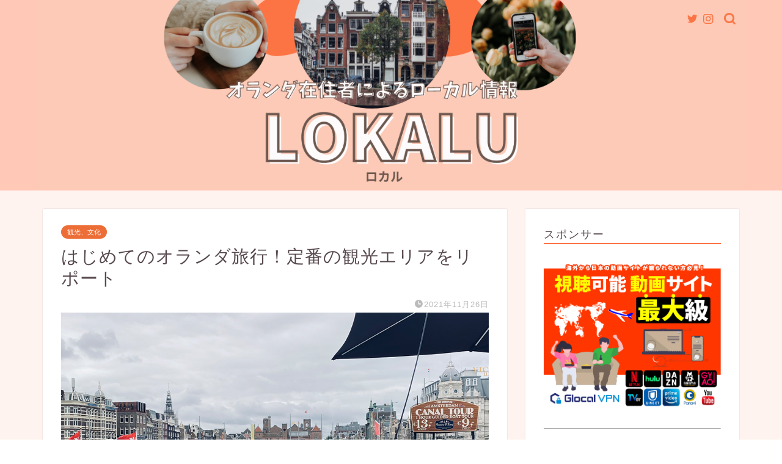

--- FILE ---
content_type: text/html; charset=UTF-8
request_url: https://lokalu.net/culture/myfirstripinthenetherlands21/
body_size: 26772
content:
<!DOCTYPE html>
<html lang="ja">
<head prefix="og: http://ogp.me/ns# fb: http://ogp.me/ns/fb# article: http://ogp.me/ns/article#">
<meta charset="utf-8">
<meta http-equiv="X-UA-Compatible" content="IE=edge">
<meta name="viewport" content="width=device-width, initial-scale=1">
<!-- ここからOGP -->
<meta property="og:type" content="blog">
<meta property="og:title" content="はじめてのオランダ旅行！定番の観光エリアをリポート｜Lokalu【ロカル】"> 
<meta property="og:url" content="https://lokalu.net/culture/myfirstripinthenetherlands21/"> 
<meta property="og:description" content="日本で出会ったオランダ人のパートナーと遠距離1年を経て、オランダでの再会がついに実現しました！ Ｌｉｌｙです。 今回、初"> 
<meta property="og:image" content="https://lokalu.net/wp-content/uploads/2021/11/11.jpg">
<meta property="og:site_name" content="Lokalu【ロカル】">
<meta property="fb:admins" content="">
<meta name="twitter:card" content="summary_large_image">
<meta name="twitter:site" content="@lokalunet">
<!-- ここまでOGP --> 

<meta name="description" itemprop="description" content="日本で出会ったオランダ人のパートナーと遠距離1年を経て、オランダでの再会がついに実現しました！ Ｌｉｌｙです。 今回、初" >

<title>はじめてのオランダ旅行！定番の観光エリアをリポート – Lokalu【ロカル】</title>

		<!-- All in One SEO 4.9.3 - aioseo.com -->
	<meta name="description" content="日本で出会ったオランダ人のパートナーと遠距離1年を経て、オランダでの再会がついに実現しました！ Ｌｉｌｙです。" />
	<meta name="robots" content="max-image-preview:large" />
	<meta name="author" content="lily"/>
	<link rel="canonical" href="https://lokalu.net/culture/myfirstripinthenetherlands21/" />
	<meta name="generator" content="All in One SEO (AIOSEO) 4.9.3" />
		<meta property="og:locale" content="ja_JP" />
		<meta property="og:site_name" content="Lokalu【ロカル】 – オランダ在住者によるオランダ情報サイト" />
		<meta property="og:type" content="article" />
		<meta property="og:title" content="はじめてのオランダ旅行！定番の観光エリアをリポート – Lokalu【ロカル】" />
		<meta property="og:description" content="日本で出会ったオランダ人のパートナーと遠距離1年を経て、オランダでの再会がついに実現しました！ Ｌｉｌｙです。" />
		<meta property="og:url" content="https://lokalu.net/culture/myfirstripinthenetherlands21/" />
		<meta property="og:image" content="https://lokalu.net/wp-content/uploads/2021/05/cropped-黄　赤　和風　ロゴ.jpg" />
		<meta property="og:image:secure_url" content="https://lokalu.net/wp-content/uploads/2021/05/cropped-黄　赤　和風　ロゴ.jpg" />
		<meta property="article:published_time" content="2021-11-26T07:07:15+00:00" />
		<meta property="article:modified_time" content="2021-11-26T20:23:34+00:00" />
		<meta name="twitter:card" content="summary_large_image" />
		<meta name="twitter:site" content="@lokalunet" />
		<meta name="twitter:title" content="はじめてのオランダ旅行！定番の観光エリアをリポート – Lokalu【ロカル】" />
		<meta name="twitter:description" content="日本で出会ったオランダ人のパートナーと遠距離1年を経て、オランダでの再会がついに実現しました！ Ｌｉｌｙです。" />
		<meta name="twitter:creator" content="@lokalunet" />
		<meta name="twitter:image" content="https://lokalu.net/wp-content/uploads/2021/11/11.jpg" />
		<script type="application/ld+json" class="aioseo-schema">
			{"@context":"https:\/\/schema.org","@graph":[{"@type":"BlogPosting","@id":"https:\/\/lokalu.net\/culture\/myfirstripinthenetherlands21\/#blogposting","name":"\u306f\u3058\u3081\u3066\u306e\u30aa\u30e9\u30f3\u30c0\u65c5\u884c\uff01\u5b9a\u756a\u306e\u89b3\u5149\u30a8\u30ea\u30a2\u3092\u30ea\u30dd\u30fc\u30c8 \u2013 Lokalu\u3010\u30ed\u30ab\u30eb\u3011","headline":"\u306f\u3058\u3081\u3066\u306e\u30aa\u30e9\u30f3\u30c0\u65c5\u884c\uff01\u5b9a\u756a\u306e\u89b3\u5149\u30a8\u30ea\u30a2\u3092\u30ea\u30dd\u30fc\u30c8","author":{"@id":"https:\/\/lokalu.net\/author\/lily\/#author"},"publisher":{"@id":"https:\/\/lokalu.net\/#person"},"image":{"@type":"ImageObject","url":"https:\/\/lokalu.net\/wp-content\/uploads\/2021\/11\/11.jpg","width":900,"height":640},"datePublished":"2021-11-26T16:07:15+09:00","dateModified":"2021-11-27T05:23:34+09:00","inLanguage":"ja","mainEntityOfPage":{"@id":"https:\/\/lokalu.net\/culture\/myfirstripinthenetherlands21\/#webpage"},"isPartOf":{"@id":"https:\/\/lokalu.net\/culture\/myfirstripinthenetherlands21\/#webpage"},"articleSection":"\u89b3\u5149\u3001\u6587\u5316, \u30a2\u30e0\u30b9\u30c6\u30eb\u30c0\u30e0, \u30b6\u30fc\u30f3\u30c0\u30e0, \u30cf\u30fc\u30b0, \u30e6\u30c8\u30ec\u30d2\u30c8, \u30e9\u30a4\u30bf\u30fcLily, \u30ed\u30c3\u30c6\u30eb\u30c0\u30e0, \u89b3\u5149"},{"@type":"BreadcrumbList","@id":"https:\/\/lokalu.net\/culture\/myfirstripinthenetherlands21\/#breadcrumblist","itemListElement":[{"@type":"ListItem","@id":"https:\/\/lokalu.net#listItem","position":1,"name":"\u30db\u30fc\u30e0","item":"https:\/\/lokalu.net","nextItem":{"@type":"ListItem","@id":"https:\/\/lokalu.net\/category\/culture\/#listItem","name":"\u89b3\u5149\u3001\u6587\u5316"}},{"@type":"ListItem","@id":"https:\/\/lokalu.net\/category\/culture\/#listItem","position":2,"name":"\u89b3\u5149\u3001\u6587\u5316","item":"https:\/\/lokalu.net\/category\/culture\/","nextItem":{"@type":"ListItem","@id":"https:\/\/lokalu.net\/culture\/myfirstripinthenetherlands21\/#listItem","name":"\u306f\u3058\u3081\u3066\u306e\u30aa\u30e9\u30f3\u30c0\u65c5\u884c\uff01\u5b9a\u756a\u306e\u89b3\u5149\u30a8\u30ea\u30a2\u3092\u30ea\u30dd\u30fc\u30c8"},"previousItem":{"@type":"ListItem","@id":"https:\/\/lokalu.net#listItem","name":"\u30db\u30fc\u30e0"}},{"@type":"ListItem","@id":"https:\/\/lokalu.net\/culture\/myfirstripinthenetherlands21\/#listItem","position":3,"name":"\u306f\u3058\u3081\u3066\u306e\u30aa\u30e9\u30f3\u30c0\u65c5\u884c\uff01\u5b9a\u756a\u306e\u89b3\u5149\u30a8\u30ea\u30a2\u3092\u30ea\u30dd\u30fc\u30c8","previousItem":{"@type":"ListItem","@id":"https:\/\/lokalu.net\/category\/culture\/#listItem","name":"\u89b3\u5149\u3001\u6587\u5316"}}]},{"@type":"Person","@id":"https:\/\/lokalu.net\/#person","name":"lokalu","image":{"@type":"ImageObject","@id":"https:\/\/lokalu.net\/culture\/myfirstripinthenetherlands21\/#personImage","url":"https:\/\/secure.gravatar.com\/avatar\/7cdee166c2967ef57485e9f715cd0e8970f2812b59ad3c5373e629614204cd58?s=96&d=mm&r=g","width":96,"height":96,"caption":"lokalu"}},{"@type":"Person","@id":"https:\/\/lokalu.net\/author\/lily\/#author","url":"https:\/\/lokalu.net\/author\/lily\/","name":"lily","image":{"@type":"ImageObject","@id":"https:\/\/lokalu.net\/culture\/myfirstripinthenetherlands21\/#authorImage","url":"https:\/\/lokalu.net\/wp-content\/uploads\/2021\/10\/IMG_0325-150x150.jpg","width":96,"height":96,"caption":"lily"}},{"@type":"WebPage","@id":"https:\/\/lokalu.net\/culture\/myfirstripinthenetherlands21\/#webpage","url":"https:\/\/lokalu.net\/culture\/myfirstripinthenetherlands21\/","name":"\u306f\u3058\u3081\u3066\u306e\u30aa\u30e9\u30f3\u30c0\u65c5\u884c\uff01\u5b9a\u756a\u306e\u89b3\u5149\u30a8\u30ea\u30a2\u3092\u30ea\u30dd\u30fc\u30c8 \u2013 Lokalu\u3010\u30ed\u30ab\u30eb\u3011","description":"\u65e5\u672c\u3067\u51fa\u4f1a\u3063\u305f\u30aa\u30e9\u30f3\u30c0\u4eba\u306e\u30d1\u30fc\u30c8\u30ca\u30fc\u3068\u9060\u8ddd\u96e21\u5e74\u3092\u7d4c\u3066\u3001\u30aa\u30e9\u30f3\u30c0\u3067\u306e\u518d\u4f1a\u304c\u3064\u3044\u306b\u5b9f\u73fe\u3057\u307e\u3057\u305f\uff01 \uff2c\uff49\uff4c\uff59\u3067\u3059\u3002","inLanguage":"ja","isPartOf":{"@id":"https:\/\/lokalu.net\/#website"},"breadcrumb":{"@id":"https:\/\/lokalu.net\/culture\/myfirstripinthenetherlands21\/#breadcrumblist"},"author":{"@id":"https:\/\/lokalu.net\/author\/lily\/#author"},"creator":{"@id":"https:\/\/lokalu.net\/author\/lily\/#author"},"image":{"@type":"ImageObject","url":"https:\/\/lokalu.net\/wp-content\/uploads\/2021\/11\/11.jpg","@id":"https:\/\/lokalu.net\/culture\/myfirstripinthenetherlands21\/#mainImage","width":900,"height":640},"primaryImageOfPage":{"@id":"https:\/\/lokalu.net\/culture\/myfirstripinthenetherlands21\/#mainImage"},"datePublished":"2021-11-26T16:07:15+09:00","dateModified":"2021-11-27T05:23:34+09:00"},{"@type":"WebSite","@id":"https:\/\/lokalu.net\/#website","url":"https:\/\/lokalu.net\/","name":"Lokalu\u3010\u30ed\u30ab\u30eb\u3011","description":"\u30aa\u30e9\u30f3\u30c0\u5728\u4f4f\u8005\u306b\u3088\u308b\u30aa\u30e9\u30f3\u30c0\u60c5\u5831\u30b5\u30a4\u30c8","inLanguage":"ja","publisher":{"@id":"https:\/\/lokalu.net\/#person"}}]}
		</script>
		<!-- All in One SEO -->

<link rel='dns-prefetch' href='//ajax.googleapis.com' />
<link rel='dns-prefetch' href='//cdnjs.cloudflare.com' />
<link rel='dns-prefetch' href='//use.fontawesome.com' />
<link rel="alternate" type="application/rss+xml" title="Lokalu【ロカル】 &raquo; フィード" href="https://lokalu.net/feed/" />
<link rel="alternate" type="application/rss+xml" title="Lokalu【ロカル】 &raquo; コメントフィード" href="https://lokalu.net/comments/feed/" />
<link rel="alternate" type="application/rss+xml" title="Lokalu【ロカル】 &raquo; はじめてのオランダ旅行！定番の観光エリアをリポート のコメントのフィード" href="https://lokalu.net/culture/myfirstripinthenetherlands21/feed/" />
<link rel="alternate" title="oEmbed (JSON)" type="application/json+oembed" href="https://lokalu.net/wp-json/oembed/1.0/embed?url=https%3A%2F%2Flokalu.net%2Fculture%2Fmyfirstripinthenetherlands21%2F" />
<link rel="alternate" title="oEmbed (XML)" type="text/xml+oembed" href="https://lokalu.net/wp-json/oembed/1.0/embed?url=https%3A%2F%2Flokalu.net%2Fculture%2Fmyfirstripinthenetherlands21%2F&#038;format=xml" />
<style id='wp-img-auto-sizes-contain-inline-css' type='text/css'>
img:is([sizes=auto i],[sizes^="auto," i]){contain-intrinsic-size:3000px 1500px}
/*# sourceURL=wp-img-auto-sizes-contain-inline-css */
</style>
<style id='wp-emoji-styles-inline-css' type='text/css'>

	img.wp-smiley, img.emoji {
		display: inline !important;
		border: none !important;
		box-shadow: none !important;
		height: 1em !important;
		width: 1em !important;
		margin: 0 0.07em !important;
		vertical-align: -0.1em !important;
		background: none !important;
		padding: 0 !important;
	}
/*# sourceURL=wp-emoji-styles-inline-css */
</style>
<style id='wp-block-library-inline-css' type='text/css'>
:root{--wp-block-synced-color:#7a00df;--wp-block-synced-color--rgb:122,0,223;--wp-bound-block-color:var(--wp-block-synced-color);--wp-editor-canvas-background:#ddd;--wp-admin-theme-color:#007cba;--wp-admin-theme-color--rgb:0,124,186;--wp-admin-theme-color-darker-10:#006ba1;--wp-admin-theme-color-darker-10--rgb:0,107,160.5;--wp-admin-theme-color-darker-20:#005a87;--wp-admin-theme-color-darker-20--rgb:0,90,135;--wp-admin-border-width-focus:2px}@media (min-resolution:192dpi){:root{--wp-admin-border-width-focus:1.5px}}.wp-element-button{cursor:pointer}:root .has-very-light-gray-background-color{background-color:#eee}:root .has-very-dark-gray-background-color{background-color:#313131}:root .has-very-light-gray-color{color:#eee}:root .has-very-dark-gray-color{color:#313131}:root .has-vivid-green-cyan-to-vivid-cyan-blue-gradient-background{background:linear-gradient(135deg,#00d084,#0693e3)}:root .has-purple-crush-gradient-background{background:linear-gradient(135deg,#34e2e4,#4721fb 50%,#ab1dfe)}:root .has-hazy-dawn-gradient-background{background:linear-gradient(135deg,#faaca8,#dad0ec)}:root .has-subdued-olive-gradient-background{background:linear-gradient(135deg,#fafae1,#67a671)}:root .has-atomic-cream-gradient-background{background:linear-gradient(135deg,#fdd79a,#004a59)}:root .has-nightshade-gradient-background{background:linear-gradient(135deg,#330968,#31cdcf)}:root .has-midnight-gradient-background{background:linear-gradient(135deg,#020381,#2874fc)}:root{--wp--preset--font-size--normal:16px;--wp--preset--font-size--huge:42px}.has-regular-font-size{font-size:1em}.has-larger-font-size{font-size:2.625em}.has-normal-font-size{font-size:var(--wp--preset--font-size--normal)}.has-huge-font-size{font-size:var(--wp--preset--font-size--huge)}.has-text-align-center{text-align:center}.has-text-align-left{text-align:left}.has-text-align-right{text-align:right}.has-fit-text{white-space:nowrap!important}#end-resizable-editor-section{display:none}.aligncenter{clear:both}.items-justified-left{justify-content:flex-start}.items-justified-center{justify-content:center}.items-justified-right{justify-content:flex-end}.items-justified-space-between{justify-content:space-between}.screen-reader-text{border:0;clip-path:inset(50%);height:1px;margin:-1px;overflow:hidden;padding:0;position:absolute;width:1px;word-wrap:normal!important}.screen-reader-text:focus{background-color:#ddd;clip-path:none;color:#444;display:block;font-size:1em;height:auto;left:5px;line-height:normal;padding:15px 23px 14px;text-decoration:none;top:5px;width:auto;z-index:100000}html :where(.has-border-color){border-style:solid}html :where([style*=border-top-color]){border-top-style:solid}html :where([style*=border-right-color]){border-right-style:solid}html :where([style*=border-bottom-color]){border-bottom-style:solid}html :where([style*=border-left-color]){border-left-style:solid}html :where([style*=border-width]){border-style:solid}html :where([style*=border-top-width]){border-top-style:solid}html :where([style*=border-right-width]){border-right-style:solid}html :where([style*=border-bottom-width]){border-bottom-style:solid}html :where([style*=border-left-width]){border-left-style:solid}html :where(img[class*=wp-image-]){height:auto;max-width:100%}:where(figure){margin:0 0 1em}html :where(.is-position-sticky){--wp-admin--admin-bar--position-offset:var(--wp-admin--admin-bar--height,0px)}@media screen and (max-width:600px){html :where(.is-position-sticky){--wp-admin--admin-bar--position-offset:0px}}

/*# sourceURL=wp-block-library-inline-css */
</style><style id='global-styles-inline-css' type='text/css'>
:root{--wp--preset--aspect-ratio--square: 1;--wp--preset--aspect-ratio--4-3: 4/3;--wp--preset--aspect-ratio--3-4: 3/4;--wp--preset--aspect-ratio--3-2: 3/2;--wp--preset--aspect-ratio--2-3: 2/3;--wp--preset--aspect-ratio--16-9: 16/9;--wp--preset--aspect-ratio--9-16: 9/16;--wp--preset--color--black: #000000;--wp--preset--color--cyan-bluish-gray: #abb8c3;--wp--preset--color--white: #ffffff;--wp--preset--color--pale-pink: #f78da7;--wp--preset--color--vivid-red: #cf2e2e;--wp--preset--color--luminous-vivid-orange: #ff6900;--wp--preset--color--luminous-vivid-amber: #fcb900;--wp--preset--color--light-green-cyan: #7bdcb5;--wp--preset--color--vivid-green-cyan: #00d084;--wp--preset--color--pale-cyan-blue: #8ed1fc;--wp--preset--color--vivid-cyan-blue: #0693e3;--wp--preset--color--vivid-purple: #9b51e0;--wp--preset--gradient--vivid-cyan-blue-to-vivid-purple: linear-gradient(135deg,rgb(6,147,227) 0%,rgb(155,81,224) 100%);--wp--preset--gradient--light-green-cyan-to-vivid-green-cyan: linear-gradient(135deg,rgb(122,220,180) 0%,rgb(0,208,130) 100%);--wp--preset--gradient--luminous-vivid-amber-to-luminous-vivid-orange: linear-gradient(135deg,rgb(252,185,0) 0%,rgb(255,105,0) 100%);--wp--preset--gradient--luminous-vivid-orange-to-vivid-red: linear-gradient(135deg,rgb(255,105,0) 0%,rgb(207,46,46) 100%);--wp--preset--gradient--very-light-gray-to-cyan-bluish-gray: linear-gradient(135deg,rgb(238,238,238) 0%,rgb(169,184,195) 100%);--wp--preset--gradient--cool-to-warm-spectrum: linear-gradient(135deg,rgb(74,234,220) 0%,rgb(151,120,209) 20%,rgb(207,42,186) 40%,rgb(238,44,130) 60%,rgb(251,105,98) 80%,rgb(254,248,76) 100%);--wp--preset--gradient--blush-light-purple: linear-gradient(135deg,rgb(255,206,236) 0%,rgb(152,150,240) 100%);--wp--preset--gradient--blush-bordeaux: linear-gradient(135deg,rgb(254,205,165) 0%,rgb(254,45,45) 50%,rgb(107,0,62) 100%);--wp--preset--gradient--luminous-dusk: linear-gradient(135deg,rgb(255,203,112) 0%,rgb(199,81,192) 50%,rgb(65,88,208) 100%);--wp--preset--gradient--pale-ocean: linear-gradient(135deg,rgb(255,245,203) 0%,rgb(182,227,212) 50%,rgb(51,167,181) 100%);--wp--preset--gradient--electric-grass: linear-gradient(135deg,rgb(202,248,128) 0%,rgb(113,206,126) 100%);--wp--preset--gradient--midnight: linear-gradient(135deg,rgb(2,3,129) 0%,rgb(40,116,252) 100%);--wp--preset--font-size--small: 13px;--wp--preset--font-size--medium: 20px;--wp--preset--font-size--large: 36px;--wp--preset--font-size--x-large: 42px;--wp--preset--spacing--20: 0.44rem;--wp--preset--spacing--30: 0.67rem;--wp--preset--spacing--40: 1rem;--wp--preset--spacing--50: 1.5rem;--wp--preset--spacing--60: 2.25rem;--wp--preset--spacing--70: 3.38rem;--wp--preset--spacing--80: 5.06rem;--wp--preset--shadow--natural: 6px 6px 9px rgba(0, 0, 0, 0.2);--wp--preset--shadow--deep: 12px 12px 50px rgba(0, 0, 0, 0.4);--wp--preset--shadow--sharp: 6px 6px 0px rgba(0, 0, 0, 0.2);--wp--preset--shadow--outlined: 6px 6px 0px -3px rgb(255, 255, 255), 6px 6px rgb(0, 0, 0);--wp--preset--shadow--crisp: 6px 6px 0px rgb(0, 0, 0);}:where(.is-layout-flex){gap: 0.5em;}:where(.is-layout-grid){gap: 0.5em;}body .is-layout-flex{display: flex;}.is-layout-flex{flex-wrap: wrap;align-items: center;}.is-layout-flex > :is(*, div){margin: 0;}body .is-layout-grid{display: grid;}.is-layout-grid > :is(*, div){margin: 0;}:where(.wp-block-columns.is-layout-flex){gap: 2em;}:where(.wp-block-columns.is-layout-grid){gap: 2em;}:where(.wp-block-post-template.is-layout-flex){gap: 1.25em;}:where(.wp-block-post-template.is-layout-grid){gap: 1.25em;}.has-black-color{color: var(--wp--preset--color--black) !important;}.has-cyan-bluish-gray-color{color: var(--wp--preset--color--cyan-bluish-gray) !important;}.has-white-color{color: var(--wp--preset--color--white) !important;}.has-pale-pink-color{color: var(--wp--preset--color--pale-pink) !important;}.has-vivid-red-color{color: var(--wp--preset--color--vivid-red) !important;}.has-luminous-vivid-orange-color{color: var(--wp--preset--color--luminous-vivid-orange) !important;}.has-luminous-vivid-amber-color{color: var(--wp--preset--color--luminous-vivid-amber) !important;}.has-light-green-cyan-color{color: var(--wp--preset--color--light-green-cyan) !important;}.has-vivid-green-cyan-color{color: var(--wp--preset--color--vivid-green-cyan) !important;}.has-pale-cyan-blue-color{color: var(--wp--preset--color--pale-cyan-blue) !important;}.has-vivid-cyan-blue-color{color: var(--wp--preset--color--vivid-cyan-blue) !important;}.has-vivid-purple-color{color: var(--wp--preset--color--vivid-purple) !important;}.has-black-background-color{background-color: var(--wp--preset--color--black) !important;}.has-cyan-bluish-gray-background-color{background-color: var(--wp--preset--color--cyan-bluish-gray) !important;}.has-white-background-color{background-color: var(--wp--preset--color--white) !important;}.has-pale-pink-background-color{background-color: var(--wp--preset--color--pale-pink) !important;}.has-vivid-red-background-color{background-color: var(--wp--preset--color--vivid-red) !important;}.has-luminous-vivid-orange-background-color{background-color: var(--wp--preset--color--luminous-vivid-orange) !important;}.has-luminous-vivid-amber-background-color{background-color: var(--wp--preset--color--luminous-vivid-amber) !important;}.has-light-green-cyan-background-color{background-color: var(--wp--preset--color--light-green-cyan) !important;}.has-vivid-green-cyan-background-color{background-color: var(--wp--preset--color--vivid-green-cyan) !important;}.has-pale-cyan-blue-background-color{background-color: var(--wp--preset--color--pale-cyan-blue) !important;}.has-vivid-cyan-blue-background-color{background-color: var(--wp--preset--color--vivid-cyan-blue) !important;}.has-vivid-purple-background-color{background-color: var(--wp--preset--color--vivid-purple) !important;}.has-black-border-color{border-color: var(--wp--preset--color--black) !important;}.has-cyan-bluish-gray-border-color{border-color: var(--wp--preset--color--cyan-bluish-gray) !important;}.has-white-border-color{border-color: var(--wp--preset--color--white) !important;}.has-pale-pink-border-color{border-color: var(--wp--preset--color--pale-pink) !important;}.has-vivid-red-border-color{border-color: var(--wp--preset--color--vivid-red) !important;}.has-luminous-vivid-orange-border-color{border-color: var(--wp--preset--color--luminous-vivid-orange) !important;}.has-luminous-vivid-amber-border-color{border-color: var(--wp--preset--color--luminous-vivid-amber) !important;}.has-light-green-cyan-border-color{border-color: var(--wp--preset--color--light-green-cyan) !important;}.has-vivid-green-cyan-border-color{border-color: var(--wp--preset--color--vivid-green-cyan) !important;}.has-pale-cyan-blue-border-color{border-color: var(--wp--preset--color--pale-cyan-blue) !important;}.has-vivid-cyan-blue-border-color{border-color: var(--wp--preset--color--vivid-cyan-blue) !important;}.has-vivid-purple-border-color{border-color: var(--wp--preset--color--vivid-purple) !important;}.has-vivid-cyan-blue-to-vivid-purple-gradient-background{background: var(--wp--preset--gradient--vivid-cyan-blue-to-vivid-purple) !important;}.has-light-green-cyan-to-vivid-green-cyan-gradient-background{background: var(--wp--preset--gradient--light-green-cyan-to-vivid-green-cyan) !important;}.has-luminous-vivid-amber-to-luminous-vivid-orange-gradient-background{background: var(--wp--preset--gradient--luminous-vivid-amber-to-luminous-vivid-orange) !important;}.has-luminous-vivid-orange-to-vivid-red-gradient-background{background: var(--wp--preset--gradient--luminous-vivid-orange-to-vivid-red) !important;}.has-very-light-gray-to-cyan-bluish-gray-gradient-background{background: var(--wp--preset--gradient--very-light-gray-to-cyan-bluish-gray) !important;}.has-cool-to-warm-spectrum-gradient-background{background: var(--wp--preset--gradient--cool-to-warm-spectrum) !important;}.has-blush-light-purple-gradient-background{background: var(--wp--preset--gradient--blush-light-purple) !important;}.has-blush-bordeaux-gradient-background{background: var(--wp--preset--gradient--blush-bordeaux) !important;}.has-luminous-dusk-gradient-background{background: var(--wp--preset--gradient--luminous-dusk) !important;}.has-pale-ocean-gradient-background{background: var(--wp--preset--gradient--pale-ocean) !important;}.has-electric-grass-gradient-background{background: var(--wp--preset--gradient--electric-grass) !important;}.has-midnight-gradient-background{background: var(--wp--preset--gradient--midnight) !important;}.has-small-font-size{font-size: var(--wp--preset--font-size--small) !important;}.has-medium-font-size{font-size: var(--wp--preset--font-size--medium) !important;}.has-large-font-size{font-size: var(--wp--preset--font-size--large) !important;}.has-x-large-font-size{font-size: var(--wp--preset--font-size--x-large) !important;}
/*# sourceURL=global-styles-inline-css */
</style>

<style id='classic-theme-styles-inline-css' type='text/css'>
/*! This file is auto-generated */
.wp-block-button__link{color:#fff;background-color:#32373c;border-radius:9999px;box-shadow:none;text-decoration:none;padding:calc(.667em + 2px) calc(1.333em + 2px);font-size:1.125em}.wp-block-file__button{background:#32373c;color:#fff;text-decoration:none}
/*# sourceURL=/wp-includes/css/classic-themes.min.css */
</style>
<link rel='stylesheet' id='contact-form-7-css' href='https://lokalu.net/wp-content/plugins/contact-form-7/includes/css/styles.css?ver=6.1.4' type='text/css' media='all' />
<link rel='stylesheet' id='ppress-frontend-css' href='https://lokalu.net/wp-content/plugins/wp-user-avatar/assets/css/frontend.min.css?ver=4.16.8' type='text/css' media='all' />
<link rel='stylesheet' id='ppress-flatpickr-css' href='https://lokalu.net/wp-content/plugins/wp-user-avatar/assets/flatpickr/flatpickr.min.css?ver=4.16.8' type='text/css' media='all' />
<link rel='stylesheet' id='ppress-select2-css' href='https://lokalu.net/wp-content/plugins/wp-user-avatar/assets/select2/select2.min.css?ver=6.9' type='text/css' media='all' />
<link rel='stylesheet' id='theme-style-css' href='https://lokalu.net/wp-content/themes/jin/style.css?ver=6.9' type='text/css' media='all' />
<link rel='stylesheet' id='fontawesome-style-css' href='https://use.fontawesome.com/releases/v5.6.3/css/all.css?ver=6.9' type='text/css' media='all' />
<link rel='stylesheet' id='swiper-style-css' href='https://cdnjs.cloudflare.com/ajax/libs/Swiper/4.0.7/css/swiper.min.css?ver=6.9' type='text/css' media='all' />
<script type="text/javascript" src="https://ajax.googleapis.com/ajax/libs/jquery/1.12.4/jquery.min.js?ver=6.9" id="jquery-js"></script>
<script type="text/javascript" src="https://lokalu.net/wp-content/plugins/wp-user-avatar/assets/flatpickr/flatpickr.min.js?ver=4.16.8" id="ppress-flatpickr-js"></script>
<script type="text/javascript" src="https://lokalu.net/wp-content/plugins/wp-user-avatar/assets/select2/select2.min.js?ver=4.16.8" id="ppress-select2-js"></script>
<link rel="https://api.w.org/" href="https://lokalu.net/wp-json/" /><link rel="alternate" title="JSON" type="application/json" href="https://lokalu.net/wp-json/wp/v2/posts/2922" /><link rel='shortlink' href='https://lokalu.net/?p=2922' />
	<style type="text/css">
		#wrapper{
							background-color: #fff3ef;
				background-image: url();
					}
		.related-entry-headline-text span:before,
		#comment-title span:before,
		#reply-title span:before{
			background-color: #fc7444;
			border-color: #fc7444!important;
		}
		
		#breadcrumb:after,
		#page-top a{	
			background-color: #fc7444;
		}
				footer{
			background-color: #fc7444;
		}
		.footer-inner a,
		#copyright,
		#copyright-center{
			border-color: #fbd4d0!important;
			color: #fbd4d0!important;
		}
		#footer-widget-area
		{
			border-color: #fbd4d0!important;
		}
				.page-top-footer a{
			color: #fc7444!important;
		}
				#breadcrumb ul li,
		#breadcrumb ul li a{
			color: #fc7444!important;
		}
		
		body,
		a,
		a:link,
		a:visited,
		.my-profile,
		.widgettitle,
		.tabBtn-mag label{
			color: #56484c;
		}
		a:hover{
			color: #53bcb5;
		}
						.widget_nav_menu ul > li > a:before,
		.widget_categories ul > li > a:before,
		.widget_pages ul > li > a:before,
		.widget_recent_entries ul > li > a:before,
		.widget_archive ul > li > a:before,
		.widget_archive form:after,
		.widget_categories form:after,
		.widget_nav_menu ul > li > ul.sub-menu > li > a:before,
		.widget_categories ul > li > .children > li > a:before,
		.widget_pages ul > li > .children > li > a:before,
		.widget_nav_menu ul > li > ul.sub-menu > li > ul.sub-menu li > a:before,
		.widget_categories ul > li > .children > li > .children li > a:before,
		.widget_pages ul > li > .children > li > .children li > a:before{
			color: #fc7444;
		}
		.widget_nav_menu ul .sub-menu .sub-menu li a:before{
			background-color: #56484c!important;
		}
		footer .footer-widget,
		footer .footer-widget a,
		footer .footer-widget ul li,
		.footer-widget.widget_nav_menu ul > li > a:before,
		.footer-widget.widget_categories ul > li > a:before,
		.footer-widget.widget_recent_entries ul > li > a:before,
		.footer-widget.widget_pages ul > li > a:before,
		.footer-widget.widget_archive ul > li > a:before,
		footer .widget_tag_cloud .tagcloud a:before{
			color: #fbd4d0!important;
			border-color: #fbd4d0!important;
		}
		footer .footer-widget .widgettitle{
			color: #fbd4d0!important;
			border-color: #ed6d36!important;
		}
		footer .widget_nav_menu ul .children .children li a:before,
		footer .widget_categories ul .children .children li a:before,
		footer .widget_nav_menu ul .sub-menu .sub-menu li a:before{
			background-color: #fbd4d0!important;
		}
		#drawernav a:hover,
		.post-list-title,
		#prev-next p,
		#toc_container .toc_list li a{
			color: #56484c!important;
		}
		
		#header-box{
			background-color: #ffc8b7;
		}
						@media (min-width: 768px) {
		#header-box .header-box10-bg:before,
		#header-box .header-box11-bg:before{
			border-radius: 2px;
		}
		}
										@media (min-width: 768px) {
			.top-image-meta{
				margin-top: calc(0px - 30px);
			}
		}
		@media (min-width: 1200px) {
			.top-image-meta{
				margin-top: calc(0px);
			}
		}
				.pickup-contents:before{
			background-color: #ffc8b7!important;
		}
		
		.main-image-text{
			color: #555;
		}
		.main-image-text-sub{
			color: #555;
		}
		
				@media (min-width: 481px) {
			#site-info{
				padding-top: 0px!important;
				padding-bottom: 0px!important;
			}
		}
		
		#site-info span a{
			color: #fc7444!important;
		}
		
				#headmenu .headsns .line a svg{
			fill: #fc7444!important;
		}
		#headmenu .headsns a,
		#headmenu{
			color: #fc7444!important;
			border-color:#fc7444!important;
		}
						.profile-follow .line-sns a svg{
			fill: #fc7444!important;
		}
		.profile-follow .line-sns a:hover svg{
			fill: #ed6d36!important;
		}
		.profile-follow a{
			color: #fc7444!important;
			border-color:#fc7444!important;
		}
		.profile-follow a:hover,
		#headmenu .headsns a:hover{
			color:#ed6d36!important;
			border-color:#ed6d36!important;
		}
				.search-box:hover{
			color:#ed6d36!important;
			border-color:#ed6d36!important;
		}
				#header #headmenu .headsns .line a:hover svg{
			fill:#ed6d36!important;
		}
		.cps-icon-bar,
		#navtoggle:checked + .sp-menu-open .cps-icon-bar{
			background-color: #fc7444;
		}
		#nav-container{
			background-color: #fc7444;
		}
		.menu-box .menu-item svg{
			fill:#f9d5cf;
		}
		#drawernav ul.menu-box > li > a,
		#drawernav2 ul.menu-box > li > a,
		#drawernav3 ul.menu-box > li > a,
		#drawernav4 ul.menu-box > li > a,
		#drawernav5 ul.menu-box > li > a,
		#drawernav ul.menu-box > li.menu-item-has-children:after,
		#drawernav2 ul.menu-box > li.menu-item-has-children:after,
		#drawernav3 ul.menu-box > li.menu-item-has-children:after,
		#drawernav4 ul.menu-box > li.menu-item-has-children:after,
		#drawernav5 ul.menu-box > li.menu-item-has-children:after{
			color: #f9d5cf!important;
		}
		#drawernav ul.menu-box li a,
		#drawernav2 ul.menu-box li a,
		#drawernav3 ul.menu-box li a,
		#drawernav4 ul.menu-box li a,
		#drawernav5 ul.menu-box li a{
			font-size: 14px!important;
		}
		#drawernav3 ul.menu-box > li{
			color: #56484c!important;
		}
		#drawernav4 .menu-box > .menu-item > a:after,
		#drawernav3 .menu-box > .menu-item > a:after,
		#drawernav .menu-box > .menu-item > a:after{
			background-color: #f9d5cf!important;
		}
		#drawernav2 .menu-box > .menu-item:hover,
		#drawernav5 .menu-box > .menu-item:hover{
			border-top-color: #fc7444!important;
		}
				.cps-info-bar a{
			background-color: #ffcd44!important;
		}
				@media (min-width: 768px) {
			.post-list-mag .post-list-item:not(:nth-child(2n)){
				margin-right: 2.6%;
			}
		}
				@media (min-width: 768px) {
			#tab-1:checked ~ .tabBtn-mag li [for="tab-1"]:after,
			#tab-2:checked ~ .tabBtn-mag li [for="tab-2"]:after,
			#tab-3:checked ~ .tabBtn-mag li [for="tab-3"]:after,
			#tab-4:checked ~ .tabBtn-mag li [for="tab-4"]:after{
				border-top-color: #fc7444!important;
			}
			.tabBtn-mag label{
				border-bottom-color: #fc7444!important;
			}
		}
		#tab-1:checked ~ .tabBtn-mag li [for="tab-1"],
		#tab-2:checked ~ .tabBtn-mag li [for="tab-2"],
		#tab-3:checked ~ .tabBtn-mag li [for="tab-3"],
		#tab-4:checked ~ .tabBtn-mag li [for="tab-4"],
		#prev-next a.next:after,
		#prev-next a.prev:after,
		.more-cat-button a:hover span:before{
			background-color: #fc7444!important;
		}
		

		.swiper-slide .post-list-cat,
		.post-list-mag .post-list-cat,
		.post-list-mag3col .post-list-cat,
		.post-list-mag-sp1col .post-list-cat,
		.swiper-pagination-bullet-active,
		.pickup-cat,
		.post-list .post-list-cat,
		#breadcrumb .bcHome a:hover span:before,
		.popular-item:nth-child(1) .pop-num,
		.popular-item:nth-child(2) .pop-num,
		.popular-item:nth-child(3) .pop-num{
			background-color: #ed6d36!important;
		}
		.sidebar-btn a,
		.profile-sns-menu{
			background-color: #ed6d36!important;
		}
		.sp-sns-menu a,
		.pickup-contents-box a:hover .pickup-title{
			border-color: #fc7444!important;
			color: #fc7444!important;
		}
				.pro-line svg{
			fill: #fc7444!important;
		}
		.cps-post-cat a,
		.meta-cat,
		.popular-cat{
			background-color: #ed6d36!important;
			border-color: #ed6d36!important;
		}
		.tagicon,
		.tag-box a,
		#toc_container .toc_list > li,
		#toc_container .toc_title{
			color: #fc7444!important;
		}
		.widget_tag_cloud a::before{
			color: #56484c!important;
		}
		.tag-box a,
		#toc_container:before{
			border-color: #fc7444!important;
		}
		.cps-post-cat a:hover{
			color: #53bcb5!important;
		}
		.pagination li:not([class*="current"]) a:hover,
		.widget_tag_cloud a:hover{
			background-color: #fc7444!important;
		}
		.pagination li:not([class*="current"]) a:hover{
			opacity: 0.5!important;
		}
		.pagination li.current a{
			background-color: #fc7444!important;
			border-color: #fc7444!important;
		}
		.nextpage a:hover span {
			color: #fc7444!important;
			border-color: #fc7444!important;
		}
		.cta-content:before{
			background-color: #ffffff!important;
		}
		.cta-text,
		.info-title{
			color: #877179!important;
		}
		#footer-widget-area.footer_style1 .widgettitle{
			border-color: #ed6d36!important;
		}
		.sidebar_style1 .widgettitle,
		.sidebar_style5 .widgettitle{
			border-color: #fc7444!important;
		}
		.sidebar_style2 .widgettitle,
		.sidebar_style4 .widgettitle,
		.sidebar_style6 .widgettitle,
		#home-bottom-widget .widgettitle,
		#home-top-widget .widgettitle,
		#post-bottom-widget .widgettitle,
		#post-top-widget .widgettitle{
			background-color: #fc7444!important;
		}
		#home-bottom-widget .widget_search .search-box input[type="submit"],
		#home-top-widget .widget_search .search-box input[type="submit"],
		#post-bottom-widget .widget_search .search-box input[type="submit"],
		#post-top-widget .widget_search .search-box input[type="submit"]{
			background-color: #ed6d36!important;
		}
		
		.tn-logo-size{
			font-size: 100%!important;
		}
		@media (min-width: 481px) {
		.tn-logo-size img{
			width: calc(100%*0.5)!important;
		}
		}
		@media (min-width: 768px) {
		.tn-logo-size img{
			width: calc(100%*2.2)!important;
		}
		}
		@media (min-width: 1200px) {
		.tn-logo-size img{
			width: 100%!important;
		}
		}
		.sp-logo-size{
			font-size: 120%!important;
		}
		.sp-logo-size img{
			width: 120%!important;
		}
				.cps-post-main ul > li:before,
		.cps-post-main ol > li:before{
			background-color: #ed6d36!important;
		}
		.profile-card .profile-title{
			background-color: #fc7444!important;
		}
		.profile-card{
			border-color: #fc7444!important;
		}
		.cps-post-main a{
			color:#53bcb5;
		}
		.cps-post-main .marker{
			background: -webkit-linear-gradient( transparent 80%, #c9efef 0% ) ;
			background: linear-gradient( transparent 80%, #c9efef 0% ) ;
		}
		.cps-post-main .marker2{
			background: -webkit-linear-gradient( transparent 60%, #a9eaf2 0% ) ;
			background: linear-gradient( transparent 60%, #a9eaf2 0% ) ;
		}
		.cps-post-main .jic-sc{
			color:#fc7444;
		}
		
		
		.simple-box1{
			border-color:#68d6cb!important;
		}
		.simple-box2{
			border-color:#f2bf7d!important;
		}
		.simple-box3{
			border-color:#68d6cb!important;
		}
		.simple-box4{
			border-color:#7badd8!important;
		}
		.simple-box4:before{
			background-color: #7badd8;
		}
		.simple-box5{
			border-color:#e896c7!important;
		}
		.simple-box5:before{
			background-color: #e896c7;
		}
		.simple-box6{
			background-color:#fffdef!important;
		}
		.simple-box7{
			border-color:#def1f9!important;
		}
		.simple-box7:before{
			background-color:#def1f9!important;
		}
		.simple-box8{
			border-color:#96ddc1!important;
		}
		.simple-box8:before{
			background-color:#96ddc1!important;
		}
		.simple-box9:before{
			background-color:#e1c0e8!important;
		}
				.simple-box9:after{
			border-color:#e1c0e8 #e1c0e8 #fff #fff!important;
		}
				
		.kaisetsu-box1:before,
		.kaisetsu-box1-title{
			background-color:#ffb49e!important;
		}
		.kaisetsu-box2{
			border-color:#68d6cb!important;
		}
		.kaisetsu-box2-title{
			background-color:#68d6cb!important;
		}
		.kaisetsu-box4{
			border-color:#ea91a9!important;
		}
		.kaisetsu-box4-title{
			background-color:#ea91a9!important;
		}
		.kaisetsu-box5:before{
			background-color:#57b3ba!important;
		}
		.kaisetsu-box5-title{
			background-color:#57b3ba!important;
		}
		
		.concept-box1{
			border-color:#85db8f!important;
		}
		.concept-box1:after{
			background-color:#85db8f!important;
		}
		.concept-box1:before{
			content:"ポイント"!important;
			color:#85db8f!important;
		}
		.concept-box2{
			border-color:#f7cf6a!important;
		}
		.concept-box2:after{
			background-color:#f7cf6a!important;
		}
		.concept-box2:before{
			content:"注意点"!important;
			color:#f7cf6a!important;
		}
		.concept-box3{
			border-color:#86cee8!important;
		}
		.concept-box3:after{
			background-color:#86cee8!important;
		}
		.concept-box3:before{
			content:"良い例"!important;
			color:#86cee8!important;
		}
		.concept-box4{
			border-color:#ed8989!important;
		}
		.concept-box4:after{
			background-color:#ed8989!important;
		}
		.concept-box4:before{
			content:"悪い例"!important;
			color:#ed8989!important;
		}
		.concept-box5{
			border-color:#9e9e9e!important;
		}
		.concept-box5:after{
			background-color:#9e9e9e!important;
		}
		.concept-box5:before{
			content:"参考"!important;
			color:#9e9e9e!important;
		}
		.concept-box6{
			border-color:#8eaced!important;
		}
		.concept-box6:after{
			background-color:#8eaced!important;
		}
		.concept-box6:before{
			content:"メモ"!important;
			color:#8eaced!important;
		}
		
		.innerlink-box1,
		.blog-card{
			border-color:#68d6cb!important;
		}
		.innerlink-box1-title{
			background-color:#68d6cb!important;
			border-color:#68d6cb!important;
		}
		.innerlink-box1:before,
		.blog-card-hl-box{
			background-color:#68d6cb!important;
		}
				
		.jin-ac-box01-title::after{
			color: #fc7444;
		}
		
		.color-button01 a,
		.color-button01 a:hover,
		.color-button01:before{
			background-color: #ff7fa1!important;
		}
		.top-image-btn-color a,
		.top-image-btn-color a:hover,
		.top-image-btn-color:before{
			background-color: #ffcd44!important;
		}
		.color-button02 a,
		.color-button02 a:hover,
		.color-button02:before{
			background-color: #68d6cb!important;
		}
		
		.color-button01-big a,
		.color-button01-big a:hover,
		.color-button01-big:before{
			background-color: #68d6cb!important;
		}
		.color-button01-big a,
		.color-button01-big:before{
			border-radius: 5px!important;
		}
		.color-button01-big a{
			padding-top: 20px!important;
			padding-bottom: 20px!important;
		}
		
		.color-button02-big a,
		.color-button02-big a:hover,
		.color-button02-big:before{
			background-color: #ffca89!important;
		}
		.color-button02-big a,
		.color-button02-big:before{
			border-radius: 40px!important;
		}
		.color-button02-big a{
			padding-top: 20px!important;
			padding-bottom: 20px!important;
		}
				.color-button01-big{
			width: 75%!important;
		}
		.color-button02-big{
			width: 75%!important;
		}
				
		
					.top-image-btn-color:before,
			.color-button01:before,
			.color-button02:before,
			.color-button01-big:before,
			.color-button02-big:before{
				bottom: -1px;
				left: -1px;
				width: 100%;
				height: 100%;
				border-radius: 6px;
				box-shadow: 0px 1px 5px 0px rgba(0, 0, 0, 0.25);
				-webkit-transition: all .4s;
				transition: all .4s;
			}
			.top-image-btn-color a:hover,
			.color-button01 a:hover,
			.color-button02 a:hover,
			.color-button01-big a:hover,
			.color-button02-big a:hover{
				-webkit-transform: translateY(2px);
				transform: translateY(2px);
				-webkit-filter: brightness(0.95);
				 filter: brightness(0.95);
			}
			.top-image-btn-color:hover:before,
			.color-button01:hover:before,
			.color-button02:hover:before,
			.color-button01-big:hover:before,
			.color-button02-big:hover:before{
				-webkit-transform: translateY(2px);
				transform: translateY(2px);
				box-shadow: none!important;
			}
				
		.h2-style01 h2,
		.h2-style02 h2:before,
		.h2-style03 h2,
		.h2-style04 h2:before,
		.h2-style05 h2,
		.h2-style07 h2:before,
		.h2-style07 h2:after,
		.h3-style03 h3:before,
		.h3-style02 h3:before,
		.h3-style05 h3:before,
		.h3-style07 h3:before,
		.h2-style08 h2:after,
		.h2-style10 h2:before,
		.h2-style10 h2:after,
		.h3-style02 h3:after,
		.h4-style02 h4:before{
			background-color: #fc7444!important;
		}
		.h3-style01 h3,
		.h3-style04 h3,
		.h3-style05 h3,
		.h3-style06 h3,
		.h4-style01 h4,
		.h2-style02 h2,
		.h2-style08 h2,
		.h2-style08 h2:before,
		.h2-style09 h2,
		.h4-style03 h4{
			border-color: #fc7444!important;
		}
		.h2-style05 h2:before{
			border-top-color: #fc7444!important;
		}
		.h2-style06 h2:before,
		.sidebar_style3 .widgettitle:after{
			background-image: linear-gradient(
				-45deg,
				transparent 25%,
				#fc7444 25%,
				#fc7444 50%,
				transparent 50%,
				transparent 75%,
				#fc7444 75%,
				#fc7444			);
		}
				.jin-h2-icons.h2-style02 h2 .jic:before,
		.jin-h2-icons.h2-style04 h2 .jic:before,
		.jin-h2-icons.h2-style06 h2 .jic:before,
		.jin-h2-icons.h2-style07 h2 .jic:before,
		.jin-h2-icons.h2-style08 h2 .jic:before,
		.jin-h2-icons.h2-style09 h2 .jic:before,
		.jin-h2-icons.h2-style10 h2 .jic:before,
		.jin-h3-icons.h3-style01 h3 .jic:before,
		.jin-h3-icons.h3-style02 h3 .jic:before,
		.jin-h3-icons.h3-style03 h3 .jic:before,
		.jin-h3-icons.h3-style04 h3 .jic:before,
		.jin-h3-icons.h3-style05 h3 .jic:before,
		.jin-h3-icons.h3-style06 h3 .jic:before,
		.jin-h3-icons.h3-style07 h3 .jic:before,
		.jin-h4-icons.h4-style01 h4 .jic:before,
		.jin-h4-icons.h4-style02 h4 .jic:before,
		.jin-h4-icons.h4-style03 h4 .jic:before,
		.jin-h4-icons.h4-style04 h4 .jic:before{
			color:#fc7444;
		}
		
		@media all and (-ms-high-contrast:none){
			*::-ms-backdrop, .color-button01:before,
			.color-button02:before,
			.color-button01-big:before,
			.color-button02-big:before{
				background-color: #595857!important;
			}
		}
		
		.jin-lp-h2 h2,
		.jin-lp-h2 h2{
			background-color: transparent!important;
			border-color: transparent!important;
			color: #56484c!important;
		}
		.jincolumn-h3style2{
			border-color:#fc7444!important;
		}
		.jinlph2-style1 h2:first-letter{
			color:#fc7444!important;
		}
		.jinlph2-style2 h2,
		.jinlph2-style3 h2{
			border-color:#fc7444!important;
		}
		.jin-photo-title .jin-fusen1-down,
		.jin-photo-title .jin-fusen1-even,
		.jin-photo-title .jin-fusen1-up{
			border-left-color:#fc7444;
		}
		.jin-photo-title .jin-fusen2,
		.jin-photo-title .jin-fusen3{
			background-color:#fc7444;
		}
		.jin-photo-title .jin-fusen2:before,
		.jin-photo-title .jin-fusen3:before {
			border-top-color: #fc7444;
		}
		.has-huge-font-size{
			font-size:42px!important;
		}
		.has-large-font-size{
			font-size:36px!important;
		}
		.has-medium-font-size{
			font-size:20px!important;
		}
		.has-normal-font-size{
			font-size:16px!important;
		}
		.has-small-font-size{
			font-size:13px!important;
		}
		
		
	</style>
<link rel="icon" href="https://lokalu.net/wp-content/uploads/2021/05/2527-150x150.jpg" sizes="32x32" />
<link rel="icon" href="https://lokalu.net/wp-content/uploads/2021/05/2527-300x300.jpg" sizes="192x192" />
<link rel="apple-touch-icon" href="https://lokalu.net/wp-content/uploads/2021/05/2527-300x300.jpg" />
<meta name="msapplication-TileImage" content="https://lokalu.net/wp-content/uploads/2021/05/2527-300x300.jpg" />
		<style type="text/css" id="wp-custom-css">
			.proflink a{
	display:block;
	text-align:center;
	padding:7px 10px;
	background:#ff7fa1;/*カラーは変更*/
	width:50%;
	margin:0 auto;
	margin-top:20px;
	border-radius:20px;
	border:3px double #fff;
	font-size:0.65rem;
	color:#fff;
}
.proflink a:hover{
		opacity:0.75;
}		</style>
			
<!--カエレバCSS-->
<!--アプリーチCSS-->

<script data-ad-client="ca-pub-9915585581609656" async src="https://pagead2.googlesyndication.com/pagead/js/adsbygoogle.js"></script>
<script data-ad-client="ca-pub-9915585581609656" async src="https://pagead2.googlesyndication.com/pagead/js/adsbygoogle.js"></script>
</head>
<body class="wp-singular post-template-default single single-post postid-2922 single-format-standard wp-theme-jin" id="nofont-style">
<div id="wrapper">

		
	<div id="scroll-content" class="animate">
	
		<!--ヘッダー-->

								
<div id="header-box" class="tn_on header-box animate">
	<div id="header" class="header-type2 header animate">
		
		<div id="site-info" class="ef">
							<span class="tn-logo-size"><a href='https://lokalu.net/' title='Lokalu【ロカル】' rel='home'><img src='https://lokalu.net/wp-content/uploads/2021/05/lokalutoppic1.png' alt='Lokalu【ロカル】'></a></span>
					</div>

	
				<div id="headmenu">
			<span class="headsns tn_sns_on">
									<span class="twitter"><a href="https://twitter.com/lokalunet"><i class="jic-type jin-ifont-twitter" aria-hidden="true"></i></a></span>
																	<span class="instagram">
					<a href="https://www.instagram.com/lokalunet/"><i class="jic-type jin-ifont-instagram" aria-hidden="true"></i></a>
					</span>
									
									

			</span>
			<span class="headsearch tn_search_on">
				<form class="search-box" role="search" method="get" id="searchform" action="https://lokalu.net/">
	<input type="search" placeholder="" class="text search-text" value="" name="s" id="s">
	<input type="submit" id="searchsubmit" value="&#xe931;">
</form>
			</span>
		</div>
		
	</div>
	
		
</div>

		
		
		<!--ヘッダー-->

		<div class="clearfix"></div>

			
														
		
	<div id="contents">

		<!--メインコンテンツ-->
			<main id="main-contents" class="main-contents article_style1 animate" itemprop="mainContentOfPage">
				
								
				<section class="cps-post-box hentry">
																	<article class="cps-post">
							<header class="cps-post-header">
																<span class="cps-post-cat category-culture" itemprop="keywords"><a href="https://lokalu.net/category/culture/" style="background-color:!important;">観光、文化</a></span>
																<h1 class="cps-post-title entry-title" itemprop="headline">はじめてのオランダ旅行！定番の観光エリアをリポート</h1>
								<div class="cps-post-meta vcard">
									<span class="writer fn" itemprop="author" itemscope itemtype="https://schema.org/Person"><span itemprop="name">lily</span></span>
									<span class="cps-post-date-box">
											<span class="cps-post-date"><i class="jic jin-ifont-watch" aria-hidden="true"></i>&nbsp;<time class="entry-date date published updated" datetime="2021-11-26T16:07:15+09:00">2021年11月26日</time></span>
									</span>
								</div>
								
							</header>
																																													<div class="cps-post-thumb jin-thumb-original" itemscope itemtype="https://schema.org/ImageObject">
												<img src="https://lokalu.net/wp-content/uploads/2021/11/11.jpg" class="attachment-large_size size-large_size wp-post-image" alt="" width ="900" height ="640" decoding="async" fetchpriority="high" srcset="https://lokalu.net/wp-content/uploads/2021/11/11.jpg 900w, https://lokalu.net/wp-content/uploads/2021/11/11-300x213.jpg 300w, https://lokalu.net/wp-content/uploads/2021/11/11-768x546.jpg 768w" sizes="(max-width: 900px) 100vw, 900px" />											</div>
																																																								
							<div class="cps-post-main-box">
								<div class="cps-post-main    h2-style02 h3-style01 h4-style01 entry-content m-size l-size-sp" itemprop="articleBody">

									<div class="clearfix"></div>
	
									<p>日本で出会ったオランダ人のパートナーと遠距離1年を経て、オランダでの再会がついに実現しました！</p>
<p>Ｌｉｌｙです。</p>
<p><strong><span style="color: #ff0000">今回、初！！！オランダです。</span></strong><br />
専属ガイド（笑）のオランダ人のパートナーに連れられ、11エリアへ訪れることができました！　定番スポットにはなりますが、特に楽しめた6つのエリアについて書いていこうと思います。</p>
<div class="sponsor-h2-center">スポンサーリンク</div><div class="ad-single-h2"><script async src="https://pagead2.googlesyndication.com/pagead/js/adsbygoogle.js?client=ca-pub-9915585581609656"
     crossorigin="anonymous"></script>
<!-- 記事内トップ -->
<ins class="adsbygoogle"
     style="display:block"
     data-ad-client="ca-pub-9915585581609656"
     data-ad-slot="1262162580"
     data-ad-format="auto"
     data-full-width-responsive="true"></ins>
<script>
     (adsbygoogle = window.adsbygoogle || []).push({});
</script></div><h2><b>ロッテルダム</b></h2>
<h3>マーケットホール</h3>
<p><img decoding="async" class="alignnone size-full wp-image-3280" src="https://lokalu.net/wp-content/uploads/2021/11/22.jpg" alt="" width="900" height="640" srcset="https://lokalu.net/wp-content/uploads/2021/11/22.jpg 900w, https://lokalu.net/wp-content/uploads/2021/11/22-300x213.jpg 300w, https://lokalu.net/wp-content/uploads/2021/11/22-768x546.jpg 768w" sizes="(max-width: 900px) 100vw, 900px" />ロッテルダムで最初に訪れたのは、外観も内観もユニークな複合施設『マーケットホール』。約100軒の飲食店がずらり！！！　オランダグルメからアジアグルメまで見たことのない食べ物も勢揃い。グルメ好きな私すごくテンション上がりました！！！　次回も必ず行きます。</p>
<p>施設名：Market Hall<br />
所在地：<a href="https://goo.gl/maps/BVJNPnaZdTP7HRCk7" target="_blank" rel="noopener">Verlengde Nieuwstraat, 3011 GM Rotterdam, オランダ</a></p>
<p>ここで食べたグルメも他の記事で紹介しているので、ぜひチェックしてみてください♡<br />
<a title="はじめてのオランダ旅行で名物グルメ20種類味わってみた！" href="https://lokalu.net/food/20foodsthatitriedinnl/">『はじめてのオランダ旅行で名物グルメ20種類味わってみた！』</a></p>
<h3>キューブハウス</h3>
<p><img decoding="async" class="alignnone size-full wp-image-3285" src="https://lokalu.net/wp-content/uploads/2021/11/33.jpg" alt="" width="900" height="640" srcset="https://lokalu.net/wp-content/uploads/2021/11/33.jpg 900w, https://lokalu.net/wp-content/uploads/2021/11/33-300x213.jpg 300w, https://lokalu.net/wp-content/uploads/2021/11/33-768x546.jpg 768w" sizes="(max-width: 900px) 100vw, 900px" /> マーケットホールから徒歩で数分のところにある、一際目をひく『キューブハウス』に到着！　これ住宅、ショップ、オフィス、学校を備えてるとか…びっくりです。本当にオランダの建築はかっこよくてユーモアセンス抜群です。€3で中も見学できてキューブハウスの生活を覗くことができました！！</p>
<p>施設名：Cube Houses<br />
所在地：<a href="https://goo.gl/maps/q2FVeadD8S8L8ugR8" target="_blank" rel="noopener">Overblaak 70, 3011 MH Rotterdam, オランダ</a></p>
<h3>ルフトシンゲル</h3>
<p><img loading="lazy" decoding="async" class="alignnone size-full wp-image-3286" src="https://lokalu.net/wp-content/uploads/2021/11/44.jpg" alt="" width="900" height="640" srcset="https://lokalu.net/wp-content/uploads/2021/11/44.jpg 900w, https://lokalu.net/wp-content/uploads/2021/11/44-300x213.jpg 300w, https://lokalu.net/wp-content/uploads/2021/11/44-768x546.jpg 768w" sizes="auto, (max-width: 900px) 100vw, 900px" />帰り道、ロッテルダム駅に繋がる木製の遊歩道『ルフトシンゲル』にも立ち寄りました。イエローで塗られた道を過ぎるとアーティなストリートグラフィックも楽しむこともできました！</p>
<p>施設名：Luchtsingel<br />
所在地：<a href="https://goo.gl/maps/KT3p2TAT8bYzhSrJ7" target="_blank" rel="noopener">Schiekade 189-303 3013 BR Rotterdam, オランダ</a></p>
<h2>ザーンダム</h2>
<h3>ザーンセスカンス</h3>
<p><img loading="lazy" decoding="async" class="alignnone size-full wp-image-3288" src="https://lokalu.net/wp-content/uploads/2021/11/55.jpg" alt="" width="900" height="640" srcset="https://lokalu.net/wp-content/uploads/2021/11/55.jpg 900w, https://lokalu.net/wp-content/uploads/2021/11/55-300x213.jpg 300w, https://lokalu.net/wp-content/uploads/2021/11/55-768x546.jpg 768w" sizes="auto, (max-width: 900px) 100vw, 900px" /> これぞ私が想像していた&#8221;オランダ&#8221;だったのが、ザーンセスカンス。目の前に広がる牧草と個性豊かな動物…「あぁ老後はここに住みたいな」と思いました（笑）。</p>
<p><img loading="lazy" decoding="async" class="alignnone size-full wp-image-3289" src="https://lokalu.net/wp-content/uploads/2021/11/66.jpg" alt="" width="900" height="640" srcset="https://lokalu.net/wp-content/uploads/2021/11/66.jpg 900w, https://lokalu.net/wp-content/uploads/2021/11/66-300x213.jpg 300w, https://lokalu.net/wp-content/uploads/2021/11/66-768x546.jpg 768w" sizes="auto, (max-width: 900px) 100vw, 900px" />水車、チョコレートショップ、チーズミュージアム、ピーナッツバターショップ、木靴ミュージアム…見所がありすぎて思ってた以上に楽しめました！</p>
<p><img loading="lazy" decoding="async" class="alignnone size-full wp-image-3290" src="https://lokalu.net/wp-content/uploads/2021/11/77-1.jpg" alt="" width="900" height="640" srcset="https://lokalu.net/wp-content/uploads/2021/11/77-1.jpg 900w, https://lokalu.net/wp-content/uploads/2021/11/77-1-300x213.jpg 300w, https://lokalu.net/wp-content/uploads/2021/11/77-1-768x546.jpg 768w" sizes="auto, (max-width: 900px) 100vw, 900px" /><br />
<img loading="lazy" decoding="async" class="alignnone size-full wp-image-3291" src="https://lokalu.net/wp-content/uploads/2021/11/88-1.jpg" alt="" width="900" height="640" srcset="https://lokalu.net/wp-content/uploads/2021/11/88-1.jpg 900w, https://lokalu.net/wp-content/uploads/2021/11/88-1-300x213.jpg 300w, https://lokalu.net/wp-content/uploads/2021/11/88-1-768x546.jpg 768w" sizes="auto, (max-width: 900px) 100vw, 900px" />YouTubeでザーンセスカンスについて取り上げてるので、ぜひチェックしてみてください！<br />
<div class="video"><iframe loading="lazy" title="Amazing Dutch Windmill Village ! | NETHERLANDS ZAANSE SCHANS" width="500" height="281" src="https://www.youtube.com/embed/1ShSMgmEK3E?feature=oembed" frameborder="0" allow="accelerometer; autoplay; clipboard-write; encrypted-media; gyroscope; picture-in-picture; web-share" referrerpolicy="strict-origin-when-cross-origin" allowfullscreen></iframe></div></p>
<h3>インテル ホテルズ アムステルダム ザーンダム</h3>
<p><img loading="lazy" decoding="async" class="alignnone size-full wp-image-3292" src="https://lokalu.net/wp-content/uploads/2021/11/99.jpg" alt="" width="900" height="640" srcset="https://lokalu.net/wp-content/uploads/2021/11/99.jpg 900w, https://lokalu.net/wp-content/uploads/2021/11/99-300x213.jpg 300w, https://lokalu.net/wp-content/uploads/2021/11/99-768x546.jpg 768w" sizes="auto, (max-width: 900px) 100vw, 900px" />ザーンセスカンスと少し離れたところにある建物もインパクト大！でした。左の建物は『インテル ホテルズ アムステルダム ザーンダム』というホテルらしいのですが、ぜひいつか泊まってみたいです。他にもこの周辺には不思議で可愛い建物がたくさんありました。近くにはショッピングストリートもあったので、街歩きも楽しかったです！！</p>
<p>施設名：Inntel Hotels Amsterdam Zaandam<br />
所在地：<a href="https://g.page/inntel-hotels-amsterdam-zaandam?share" target="_blank" rel="noopener">Provincialeweg 102, 1506 MD Zaandam, オランダ</a></p>
<h2><b>デン・ハーグ</b></h2>
<h3>ビネンホフ</h3>
<p><img loading="lazy" decoding="async" class="alignnone size-full wp-image-3295" src="https://lokalu.net/wp-content/uploads/2021/11/100.jpg" alt="" width="900" height="640" srcset="https://lokalu.net/wp-content/uploads/2021/11/100.jpg 900w, https://lokalu.net/wp-content/uploads/2021/11/100-300x213.jpg 300w, https://lokalu.net/wp-content/uploads/2021/11/100-768x546.jpg 768w" sizes="auto, (max-width: 900px) 100vw, 900px" /> デン・ハーグ駅から自転車で最初の目的地に向かう途中、国会議事堂などオランダ政府の核となる歴史ある建物『ビネンホフ』がありました。ホフ池からの景色は最高！</p>
<p><img loading="lazy" decoding="async" class="alignnone size-full wp-image-3296" src="https://lokalu.net/wp-content/uploads/2021/11/111.jpg" alt="" width="900" height="640" srcset="https://lokalu.net/wp-content/uploads/2021/11/111.jpg 900w, https://lokalu.net/wp-content/uploads/2021/11/111-300x213.jpg 300w, https://lokalu.net/wp-content/uploads/2021/11/111-768x546.jpg 768w" sizes="auto, (max-width: 900px) 100vw, 900px" />その中のひとつ、13世紀に建てられたという『騎士の館』も間近で見ることができました。</p>
<p>施設名：Binnenhof<br />
所在地：<a href="https://goo.gl/maps/HA8AH1YDbaQz4JCU9" target="_blank" rel="noopener">2513 AA, Den Haag, オランダ</a></p>
<h3>マドローダム</h3>
<p><img loading="lazy" decoding="async" class="alignnone size-full wp-image-3297" src="https://lokalu.net/wp-content/uploads/2021/11/112.jpg" alt="" width="900" height="640" srcset="https://lokalu.net/wp-content/uploads/2021/11/112.jpg 900w, https://lokalu.net/wp-content/uploads/2021/11/112-300x213.jpg 300w, https://lokalu.net/wp-content/uploads/2021/11/112-768x546.jpg 768w" sizes="auto, (max-width: 900px) 100vw, 900px" />最初の目的地、テーマパーク『マドローダム』に到着。25分の1スケールでオランダの街並みが楽しめる観光客の私にはぴったりの場所！！！　今回、訪れることのできなかったエリアもミニチュアで体験することができました。</p>
<p><img loading="lazy" decoding="async" class="alignnone size-full wp-image-3298" src="https://lokalu.net/wp-content/uploads/2021/11/113.jpg" alt="" width="900" height="640" srcset="https://lokalu.net/wp-content/uploads/2021/11/113.jpg 900w, https://lokalu.net/wp-content/uploads/2021/11/113-300x213.jpg 300w, https://lokalu.net/wp-content/uploads/2021/11/113-768x546.jpg 768w" sizes="auto, (max-width: 900px) 100vw, 900px" />施設名：Madurodam<br />
所在地：<a href="https://goo.gl/maps/CpbS7W4xAgb6vrNs9" target="_blank" rel="noopener">George Maduroplein 1, 2584 RZ Den Haag, オランダ</a></p>
<h3>スケベニンゲン</h3>
<p><img loading="lazy" decoding="async" class="alignnone size-full wp-image-3299" src="https://lokalu.net/wp-content/uploads/2021/11/114.jpg" alt="" width="900" height="640" srcset="https://lokalu.net/wp-content/uploads/2021/11/114.jpg 900w, https://lokalu.net/wp-content/uploads/2021/11/114-300x213.jpg 300w, https://lokalu.net/wp-content/uploads/2021/11/114-768x546.jpg 768w" sizes="auto, (max-width: 900px) 100vw, 900px" />そしてシーエリア『スケベニンゲン』に向かいました。私が思っていた以上にアミューズメントやショップ、レストランなど盛り沢山！　爆音で音楽が流れていて、私の気分は一気にお祭りモードに（笑）。</p>
<p><img loading="lazy" decoding="async" class="alignnone size-full wp-image-3300" src="https://lokalu.net/wp-content/uploads/2021/11/115.jpg" alt="" width="900" height="640" srcset="https://lokalu.net/wp-content/uploads/2021/11/115.jpg 900w, https://lokalu.net/wp-content/uploads/2021/11/115-300x213.jpg 300w, https://lokalu.net/wp-content/uploads/2021/11/115-768x546.jpg 768w" sizes="auto, (max-width: 900px) 100vw, 900px" />「オランダでこんなリゾートな雰囲気が味わえるとは！！！」と思った頃には日が暮れ始めていたので、次回は1日ここで楽しみたいと思いました。</p>
<p>施設名：Scheveningen<br />
所在地：<a href="https://goo.gl/maps/diffGzJxgk7YKx3c9" target="_blank" rel="noopener">Strandweg 34, 2586 KM Den Haag, オランダ</a></p>
<h2><b>アムステルダム</b></h2>
<p><img loading="lazy" decoding="async" class="alignnone size-full wp-image-3304" src="https://lokalu.net/wp-content/uploads/2021/11/a1.jpg" alt="" width="900" height="640" srcset="https://lokalu.net/wp-content/uploads/2021/11/a1.jpg 900w, https://lokalu.net/wp-content/uploads/2021/11/a1-300x213.jpg 300w, https://lokalu.net/wp-content/uploads/2021/11/a1-768x546.jpg 768w" sizes="auto, (max-width: 900px) 100vw, 900px" /> アムステルダム駅に到着後「人多い…！賑わってる…！！さすが都市！！」と圧倒されました。歴史的な建物とトレンディなショップが混在！　ショッピング、グルメ、教会、ミュージアム、図書館、公園、シアターなど1日じゃ楽しみ切れませんでした！</p>
<img loading="lazy" decoding="async" class="alignnone size-full wp-image-3305" src="https://lokalu.net/wp-content/uploads/2021/11/a2.jpg" alt="" width="900" height="640" srcset="https://lokalu.net/wp-content/uploads/2021/11/a2.jpg 900w, https://lokalu.net/wp-content/uploads/2021/11/a2-300x213.jpg 300w, https://lokalu.net/wp-content/uploads/2021/11/a2-768x546.jpg 768w" sizes="auto, (max-width: 900px) 100vw, 900px" />
<p>そして…有名なオランダ飾り窓地区、レッドライトストリートにも訪れました！！！　治安が悪そうだったので臆病な私は見るからにビビってました（笑）。</p>
<p>あるアジア人の観光客は、写真を撮っていたらしく男に怒鳴られていました。さらにビビる私（笑）。「わぁ…セクシーなお姉さん（でも目合わせれない！）」と逃げるようにその場を去りました（笑）。</p>
<p>オランダの裏の顔を体験することができました！！</p>
<h2><b>ユトレヒト</b></h2>
<p><img loading="lazy" decoding="async" class="alignnone size-full wp-image-3309" src="https://lokalu.net/wp-content/uploads/2021/11/y1.jpg" alt="" width="900" height="640" srcset="https://lokalu.net/wp-content/uploads/2021/11/y1.jpg 900w, https://lokalu.net/wp-content/uploads/2021/11/y1-300x213.jpg 300w, https://lokalu.net/wp-content/uploads/2021/11/y1-768x546.jpg 768w" sizes="auto, (max-width: 900px) 100vw, 900px" />オランダといえば、ミッフィー！<br />
ミッフィーといえば『ユトレヒト』！！！（知らなかった。）</p>
<p><img loading="lazy" decoding="async" class="alignnone size-full wp-image-3310" src="https://lokalu.net/wp-content/uploads/2021/11/y2.jpg" alt="" width="900" height="640" srcset="https://lokalu.net/wp-content/uploads/2021/11/y2.jpg 900w, https://lokalu.net/wp-content/uploads/2021/11/y2-300x213.jpg 300w, https://lokalu.net/wp-content/uploads/2021/11/y2-768x546.jpg 768w" sizes="auto, (max-width: 900px) 100vw, 900px" />ユトレヒトには有名な塔やたくさんミュージアムがあるらしいですが、私の目的はミッフィーに会うことでした！（笑）『ミッフィーミュージアム』を楽しんだ後にも、街の至る所に隠れ？ミッフィーを見つけることができました。</p>
<p>施設名：nijntje museum<br />
所在地：<a href="https://g.page/nijntje-museum-utrecht?share" target="_blank" rel="noopener">Oudegracht 167, 3511 AL Utrecht, オランダ</a></p>
<p><img loading="lazy" decoding="async" class="alignnone size-full wp-image-3311" src="https://lokalu.net/wp-content/uploads/2021/11/y3.jpg" alt="" width="900" height="640" srcset="https://lokalu.net/wp-content/uploads/2021/11/y3.jpg 900w, https://lokalu.net/wp-content/uploads/2021/11/y3-300x213.jpg 300w, https://lokalu.net/wp-content/uploads/2021/11/y3-768x546.jpg 768w" sizes="auto, (max-width: 900px) 100vw, 900px" />レストランやお店も多く、ユトレヒトの街ぶらも合わせて楽しむことができました。</p>
<h2>デルフト</h2>
<p><img loading="lazy" decoding="async" class="alignnone size-full wp-image-3306" src="https://lokalu.net/wp-content/uploads/2021/11/d1.jpg" alt="" width="900" height="640" srcset="https://lokalu.net/wp-content/uploads/2021/11/d1.jpg 900w, https://lokalu.net/wp-content/uploads/2021/11/d1-300x213.jpg 300w, https://lokalu.net/wp-content/uploads/2021/11/d1-768x546.jpg 768w" sizes="auto, (max-width: 900px) 100vw, 900px" />デルフト焼きで有名な『デルフト』。デルフト焼きで作られた可愛い小物は、お土産にもぴったりでした♡</p>
<p><img loading="lazy" decoding="async" class="alignnone size-full wp-image-3307" src="https://lokalu.net/wp-content/uploads/2021/11/d2.jpg" alt="" width="900" height="640" srcset="https://lokalu.net/wp-content/uploads/2021/11/d2.jpg 900w, https://lokalu.net/wp-content/uploads/2021/11/d2-300x213.jpg 300w, https://lokalu.net/wp-content/uploads/2021/11/d2-768x546.jpg 768w" sizes="auto, (max-width: 900px) 100vw, 900px" />歴史的な建物やレストランも多く、街並みをゆっくりと楽しめました。中心部のマルクト広場では、向き合うように並んだ立派な『新教会』と『デルフト市庁舎』がとても綺麗でした！</p>
<img loading="lazy" decoding="async" class="alignnone size-full wp-image-3308" src="https://lokalu.net/wp-content/uploads/2021/11/d3.jpg" alt="" width="900" height="640" srcset="https://lokalu.net/wp-content/uploads/2021/11/d3.jpg 900w, https://lokalu.net/wp-content/uploads/2021/11/d3-300x213.jpg 300w, https://lokalu.net/wp-content/uploads/2021/11/d3-768x546.jpg 768w" sizes="auto, (max-width: 900px) 100vw, 900px" />
									
																		
									
									<div class="tag-box"><span><a href="https://lokalu.net/tag/%e3%82%a2%e3%83%a0%e3%82%b9%e3%83%86%e3%83%ab%e3%83%80%e3%83%a0/"> アムステルダム</a></span><span><a href="https://lokalu.net/tag/%e3%82%b6%e3%83%bc%e3%83%b3%e3%83%80%e3%83%a0/"> ザーンダム</a></span><span><a href="https://lokalu.net/tag/%e3%83%8f%e3%83%bc%e3%82%b0/"> ハーグ</a></span><span><a href="https://lokalu.net/tag/%e3%83%a6%e3%83%88%e3%83%ac%e3%83%92%e3%83%88/"> ユトレヒト</a></span><span><a href="https://lokalu.net/tag/%e3%83%a9%e3%82%a4%e3%82%bf%e3%83%bclily/"> ライターLily</a></span><span><a href="https://lokalu.net/tag/%e3%83%ad%e3%83%83%e3%83%86%e3%83%ab%e3%83%80%e3%83%a0/"> ロッテルダム</a></span><span><a href="https://lokalu.net/tag/%e8%a6%b3%e5%85%89/"> 観光</a></span></div>									
									
<div class="profile-card">
	<div class="profile-title ef">ABOUT ME</div>
	<div class="profile-flexbox">
		<div class="profile-thumbnail-box">
			<div class="profile-thumbnail"><img data-del="avatar" src='https://lokalu.net/wp-content/uploads/2021/10/IMG_0325-150x150.jpg' class='avatar pp-user-avatar avatar-100 photo ' height='100' width='100'/></div>
		</div>
		<div class="profile-meta">
			<div class="profile-name">lily</div>
			<div class="profile-desc">東京在住のデザイナーlilyです。オランダ人のパートナーと遠距離恋愛中。オランダや旅行についてSNSやYouTubeで発信してます。最近は3Dイラストレーションにハマっていて、クリエイティヴなことと食べることが大好きです！</div>
		</div>
	</div>
	<div class="profile-link-box">
				<div class="profile-follow center-pos">
							<span class="twitter-sns"><a href="https://twitter.com/kokorokompass" target="_blank"><i class="jic-type jin-ifont-twitter" aria-hidden="true"></i></a></span>
													<span class="instagram-sns"><a href="https://www.instagram.com/mm_worldtrip/?hl=ja" target="_blank"><i class="jic-type jin-ifont-instagram" aria-hidden="true"></i></a></span>
										<span class="youtube-sns"><a href="https://www.youtube.com/channel/UCvG_ih-LweRg5seq-UxYqQw" target="_blank"><i class="jic-type jin-ifont-youtube" aria-hidden="true"></i></a></span>
				
								</div>
	</div>
</div>
									
									<div class="clearfix"></div>
<div class="adarea-box">
										
				<section class="ad-single">
					
					<div class="center-rectangle">
						<div class="sponsor-center">スポンサーリンク</div>
						<script async src="https://pagead2.googlesyndication.com/pagead/js/adsbygoogle.js?client=ca-pub-9915585581609656"
     crossorigin="anonymous"></script>
<ins class="adsbygoogle"
     style="display:block"
     data-ad-format="fluid"
     data-ad-layout-key="-72+cz-10-l+gb"
     data-ad-client="ca-pub-9915585581609656"
     data-ad-slot="5002613969"></ins>
<script>
     (adsbygoogle = window.adsbygoogle || []).push({});
</script>					</div>
				</section>
						</div>
									
																		<div class="related-ad-unit-area"></div>
																		
																			<div class="share sns-design-type01">
	<div class="sns">
		<ol>
			<!--ツイートボタン-->
							<li class="twitter"><a href="https://twitter.com/share?url=https%3A%2F%2Flokalu.net%2Fculture%2Fmyfirstripinthenetherlands21%2F&text=%E3%81%AF%E3%81%98%E3%82%81%E3%81%A6%E3%81%AE%E3%82%AA%E3%83%A9%E3%83%B3%E3%83%80%E6%97%85%E8%A1%8C%EF%BC%81%E5%AE%9A%E7%95%AA%E3%81%AE%E8%A6%B3%E5%85%89%E3%82%A8%E3%83%AA%E3%82%A2%E3%82%92%E3%83%AA%E3%83%9D%E3%83%BC%E3%83%88 - Lokalu【ロカル】&via=lokalunet&related=lokalunet"><i class="jic jin-ifont-twitter"></i></a>
				</li>
						<!--Facebookボタン-->
							<li class="facebook">
				<a href="https://www.facebook.com/sharer.php?src=bm&u=https%3A%2F%2Flokalu.net%2Fculture%2Fmyfirstripinthenetherlands21%2F&t=%E3%81%AF%E3%81%98%E3%82%81%E3%81%A6%E3%81%AE%E3%82%AA%E3%83%A9%E3%83%B3%E3%83%80%E6%97%85%E8%A1%8C%EF%BC%81%E5%AE%9A%E7%95%AA%E3%81%AE%E8%A6%B3%E5%85%89%E3%82%A8%E3%83%AA%E3%82%A2%E3%82%92%E3%83%AA%E3%83%9D%E3%83%BC%E3%83%88 - Lokalu【ロカル】" onclick="javascript:window.open(this.href, '', 'menubar=no,toolbar=no,resizable=yes,scrollbars=yes,height=300,width=600');return false;"><i class="jic jin-ifont-facebook-t" aria-hidden="true"></i></a>
				</li>
						<!--はてブボタン-->
							<li class="hatebu">
				<a href="https://b.hatena.ne.jp/add?mode=confirm&url=https%3A%2F%2Flokalu.net%2Fculture%2Fmyfirstripinthenetherlands21%2F" onclick="javascript:window.open(this.href, '', 'menubar=no,toolbar=no,resizable=yes,scrollbars=yes,height=400,width=510');return false;" ><i class="font-hatena"></i></a>
				</li>
						<!--Poketボタン-->
							<li class="pocket">
				<a href="https://getpocket.com/edit?url=https%3A%2F%2Flokalu.net%2Fculture%2Fmyfirstripinthenetherlands21%2F&title=%E3%81%AF%E3%81%98%E3%82%81%E3%81%A6%E3%81%AE%E3%82%AA%E3%83%A9%E3%83%B3%E3%83%80%E6%97%85%E8%A1%8C%EF%BC%81%E5%AE%9A%E7%95%AA%E3%81%AE%E8%A6%B3%E5%85%89%E3%82%A8%E3%83%AA%E3%82%A2%E3%82%92%E3%83%AA%E3%83%9D%E3%83%BC%E3%83%88 - Lokalu【ロカル】"><i class="jic jin-ifont-pocket" aria-hidden="true"></i></a>
				</li>
							<li class="line">
				<a href="https://line.me/R/msg/text/?https%3A%2F%2Flokalu.net%2Fculture%2Fmyfirstripinthenetherlands21%2F"><i class="jic jin-ifont-line" aria-hidden="true"></i></a>
				</li>
		</ol>
	</div>
</div>

																		
									

															
								</div>
							</div>
						</article>
						
														</section>
				
								
																
																
				
				
					<div id="prev-next" class="clearfix">
		
					<a class="prev" href="https://lokalu.net/culture/whatifeltwhenivisitedthenlforthefirsttime/" title="はじめてオランダに訪れて感じたこと〜日本と比べてみたら〜">
				<div class="metabox">
											<img src="https://lokalu.net/wp-content/uploads/2021/11/1-320x180.jpg" class="attachment-cps_thumbnails size-cps_thumbnails wp-post-image" alt="" width ="151" height ="85" decoding="async" loading="lazy" srcset="https://lokalu.net/wp-content/uploads/2021/11/1-320x180.jpg 320w, https://lokalu.net/wp-content/uploads/2021/11/1-640x360.jpg 640w" sizes="auto, (max-width: 320px) 100vw, 320px" />										
					<p>はじめてオランダに訪れて感じたこと〜日本と比べてみたら〜</p>
				</div>
			</a>
		

					<a class="next" href="https://lokalu.net/food/forgetmenotfrappuccino/" title="スターバックスの期間限定の新作「Forget-me-not Frappuccino」がお得！">
				<div class="metabox">
					<p>スターバックスの期間限定の新作「Forget-me-not Frappu...</p>

											<img src="https://lokalu.net/wp-content/uploads/2022/04/3417-320x180.jpg" class="attachment-cps_thumbnails size-cps_thumbnails wp-post-image" alt="" width ="151" height ="85" decoding="async" loading="lazy" srcset="https://lokalu.net/wp-content/uploads/2022/04/3417-320x180.jpg 320w, https://lokalu.net/wp-content/uploads/2022/04/3417-640x360.jpg 640w" sizes="auto, (max-width: 320px) 100vw, 320px" />									</div>
			</a>
		
	</div>
	<div class="clearfix"></div>
			</main>

		<!--サイドバー-->
<div id="sidebar" class="sideber sidebar_style1 animate" role="complementary" itemscope itemtype="https://schema.org/WPSideBar">
		
	<div id="text-7" class="widget widget_text"><div class="widgettitle ef">スポンサー</div>			<div class="textwidget"><p><a href="https://px.a8.net/svt/ejp?a8mat=3Z2MXK+B3HVOY+50C8+5ZMCH" rel="nofollow"><br />
<img loading="lazy" decoding="async" src="https://www29.a8.net/svt/bgt?aid=240308120671&amp;wid=001&amp;eno=01&amp;mid=s00000023372001006000&amp;mc=1" alt="" width="300" height="250" border="0" /></a><br />
<img loading="lazy" decoding="async" src="https://www10.a8.net/0.gif?a8mat=3Z2MXK+B3HVOY+50C8+5ZMCH" alt="" width="1" height="1" border="0" /></p>
<hr />
<p><a href="https://px.a8.net/svt/ejp?a8mat=459M3K+G2PCS2+2PEO+1BRTKX" rel="nofollow"><br />
<img loading="lazy" decoding="async" border="0" width="300" height="250" alt="" src="https://www29.a8.net/svt/bgt?aid=250711328972&#038;wid=001&#038;eno=01&#038;mid=s00000012624008024000&#038;mc=1"></a><br />
<img loading="lazy" decoding="async" border="0" width="1" height="1" src="https://www14.a8.net/0.gif?a8mat=459M3K+G2PCS2+2PEO+1BRTKX" alt=""></p>
<hr />
<p><a href="https://px.a8.net/svt/ejp?a8mat=459M3K+FZ4R5E+5FXM+5YZ75" rel="nofollow"><br />
<img loading="lazy" decoding="async" border="0" width="300" height="250" alt="" src="https://www21.a8.net/svt/bgt?aid=250711328966&#038;wid=001&#038;eno=01&#038;mid=s00000025393001003000&#038;mc=1"></a><br />
<img loading="lazy" decoding="async" border="0" width="1" height="1" src="https://www16.a8.net/0.gif?a8mat=459M3K+FZ4R5E+5FXM+5YZ75" alt=""></p>
<hr />
<p><a href="https://px.a8.net/svt/ejp?a8mat=459M3K+BB8IK2+3AQG+TUVZL" rel="nofollow"><br />
<img loading="lazy" decoding="async" src="https://www21.a8.net/svt/bgt?aid=250711328684&amp;wid=001&amp;eno=01&amp;mid=s00000015388005015000&amp;mc=1" alt="" width="300" height="250" border="0" /></a><br />
<img loading="lazy" decoding="async" src="https://www16.a8.net/0.gif?a8mat=459M3K+BB8IK2+3AQG+TUVZL" alt="" width="1" height="1" border="0" /></p>
<hr />
<p><a href="https://px.a8.net/svt/ejp?a8mat=459M3K+B4OQWI+2JMM+6GJWX" rel="nofollow"><br />
<img loading="lazy" decoding="async" src="https://www26.a8.net/svt/bgt?aid=250711328673&amp;wid=001&amp;eno=01&amp;mid=s00000011875001085000&amp;mc=1" alt="" width="300" height="250" border="0" /></a><br />
<img loading="lazy" decoding="async" src="https://www17.a8.net/0.gif?a8mat=459M3K+B4OQWI+2JMM+6GJWX" alt="" width="1" height="1" border="0" /></p>
</div>
		</div><div id="search-2" class="widget widget_search"><form class="search-box" role="search" method="get" id="searchform" action="https://lokalu.net/">
	<input type="search" placeholder="" class="text search-text" value="" name="s" id="s">
	<input type="submit" id="searchsubmit" value="&#xe931;">
</form>
</div><div id="text-6" class="widget widget_text"><div class="widgettitle ef">人気のタグ</div>			<div class="textwidget"><p><span style="font-size: 20px;"><strong>【都市別】</strong></span><br />
<a title="アムステルダム" href="https://lokalu.net/tag/%e3%82%a2%e3%83%a0%e3%82%b9%e3%83%86%e3%83%ab%e3%83%80%e3%83%a0/">#アムステルダム</a> <a title="https://lokalu.net/tag/%e3%83%ad%e3%83%83%e3%83%86%e3%83%ab%e3%83%80%e3%83%a0/" href="https://lokalu.net/tag/%e3%83%ad%e3%83%83%e3%83%86%e3%83%ab%e3%83%80%e3%83%a0/">#ロッテルダム</a> <a title="デンハーグ" href="https://lokalu.net/tag/%e3%83%87%e3%83%b3%e3%83%8f%e3%83%bc%e3%82%b0/">#デンハーグ</a> <a title="ユトレヒト" href="https://lokalu.net/tag/%e3%83%a6%e3%83%88%e3%83%ac%e3%83%92%e3%83%88/">#ユトレヒト</a> <a href="https://lokalu.net/tag/%e3%83%a9%e3%82%a4%e3%83%87%e3%83%b3/" title="https://lokalu.net/tag/%e3%83%a9%e3%82%a4%e3%83%87%e3%83%b3/">#ライデン</a> <a href="https://lokalu.net/tag/%e3%82%a2%e3%83%ab%e3%82%af%e3%83%9e%e3%83%bc%e3%83%ab/" title="https://lokalu.net/tag/%e3%82%a2%e3%83%ab%e3%82%af%e3%83%9e%e3%83%bc%e3%83%ab/">#アルクマール</a> <a href="https://lokalu.net/tag/%e3%83%8f%e3%83%bc%e3%83%ac%e3%83%a0/" title="https://lokalu.net/tag/%e3%83%8f%e3%83%bc%e3%83%ac%e3%83%a0/">#ハーレム</a> <a title="マーストリヒト" href="https://lokalu.net/tag/%e3%83%9e%e3%83%bc%e3%82%b9%e3%83%88%e3%83%aa%e3%83%92%e3%83%88/">#マーストリヒト</a> <a title="ゼーランド" href="https://lokalu.net/tag/%e3%82%bc%e3%83%bc%e3%83%a9%e3%83%b3%e3%83%89/">#ゼーランド</a> <a title="テッセル島" href="https://lokalu.net/tag/%e3%83%86%e3%83%83%e3%82%bb%e3%83%ab%e5%b3%b6/">#テッセル島</a> <a title="https://lokalu.net/tag/%e3%83%86%e3%82%a3%e3%83%ab%e3%83%96%e3%83%ab%e3%83%95/" href="https://lokalu.net/tag/%e3%83%86%e3%82%a3%e3%83%ab%e3%83%96%e3%83%ab%e3%83%95/">#ティルブルフ</a> <a title="https://lokalu.net/tag/%e3%83%8a%e3%82%a4%e3%82%b1%e3%83%ab%e3%82%af/" href="https://lokalu.net/tag/%e3%83%8a%e3%82%a4%e3%82%b1%e3%83%ab%e3%82%af/">#ナイケルク</a> <a title="https://lokalu.net/tag/%e3%82%a2%e3%83%a1%e3%83%ab%e3%82%b9%e3%83%95%e3%82%a9%e3%83%bc%e3%83%ab%e3%83%88/" href="https://lokalu.net/tag/%e3%82%a2%e3%83%a1%e3%83%ab%e3%82%b9%e3%83%95%e3%82%a9%e3%83%bc%e3%83%ab%e3%83%88/">#アメルスフォールト</a> <a title="https://lokalu.net/tag/%e3%83%8d%e3%82%a4%e3%83%a1%e3%83%bc%e3%83%98%e3%83%b3/" href="https://lokalu.net/tag/%e3%83%8d%e3%82%a4%e3%83%a1%e3%83%bc%e3%83%98%e3%83%b3/">#ネイメーヘン</a></p>
<p><span style="font-size: 20px;"><strong>【州別】</strong></span><br />
#北ホラント州 #南ホラント州 #ユトレヒト州 #ゼーラント州 #リンブルフ州#フローニンゲン州 #フリースラント州 #ドレンテ州 #オーファーアイセル州 #フレヴォラント州 #ヘルダーラント州 #北ブラバント州</p>
<p><span style="font-size: 20px;"><strong>【グルメ】</strong></span><br />
<a title="https://lokalu.net/tag/%e3%82%aa%e3%83%a9%e3%83%b3%e3%83%80%e5%90%8d%e7%89%a9/" href="https://lokalu.net/tag/%e3%82%aa%e3%83%a9%e3%83%b3%e3%83%80%e5%90%8d%e7%89%a9/">#オランダ名物</a> <a title="https://lokalu.net/tag/%e6%97%a5%e6%9c%ac%e9%a3%9f/" href="https://lokalu.net/tag/%e6%97%a5%e6%9c%ac%e9%a3%9f/">#日本食</a> <a title="https://lokalu.net/tag/%e3%82%a2%e3%82%b8%e3%82%a2%e6%96%99%e7%90%86/" href="https://lokalu.net/tag/%e3%82%a2%e3%82%b8%e3%82%a2%e6%96%99%e7%90%86/">#アジア料理</a> <a title="https://lokalu.net/tag/%e7%b6%ba%e9%ba%97%e3%81%aa%e6%99%af%e8%89%b2/" href="https://lokalu.net/tag/%e7%b6%ba%e9%ba%97%e3%81%aa%e6%99%af%e8%89%b2/">#綺麗な景色</a> <a title="https://lokalu.net/tag/%e6%ad%b4%e5%8f%b2%e7%9a%84/" href="https://lokalu.net/tag/%e6%ad%b4%e5%8f%b2%e7%9a%84/">#歴史的</a> <a title="アムステルダム" href="https://lokalu.net/tag/%e3%82%a2%e3%83%a0%e3%82%b9%e3%83%86%e3%83%ab%e3%83%80%e3%83%a0%e3%81%ae%e3%82%b0%e3%83%ab%e3%83%a1/">#アムステルダム</a> <a title="ロッテルダム" href="https://lokalu.net/tag/%e3%83%ad%e3%83%83%e3%83%86%e3%83%ab%e3%83%80%e3%83%a0%e3%81%ae%e3%82%b0%e3%83%ab%e3%83%a1/">#ロッテルダム</a> <a title="デンハーグ" href="https://lokalu.net/tag/%e3%83%87%e3%83%b3%e3%83%8f%e3%83%bc%e3%82%b0%e3%81%ae%e3%82%b0%e3%83%ab%e3%83%a1/">#デンハーグ</a> <a title="ユトレヒト" href="https://lokalu.net/tag/%e3%83%a6%e3%83%88%e3%83%ac%e3%83%92%e3%83%88%e3%81%ae%e3%82%b0%e3%83%ab%e3%83%a1/">#ユトレヒト</a> <a title="https://lokalu.net/tag/%e3%83%96%e3%83%a9%e3%83%90%e3%83%b3%e3%83%89%e5%b7%9e%e3%81%ae%e3%82%b0%e3%83%ab%e3%83%a1/" href="https://lokalu.net/tag/%e3%83%96%e3%83%a9%e3%83%90%e3%83%b3%e3%83%89%e5%b7%9e%e3%81%ae%e3%82%b0%e3%83%ab%e3%83%a1/">#ブラバンド州</a> <a title="https://lokalu.net/tag/%e3%82%bf%e3%83%94%e3%82%aa%e3%82%ab/" href="https://lokalu.net/tag/%e3%82%bf%e3%83%94%e3%82%aa%e3%82%ab/">#タピオカ</a></p>
<p><span style="font-size: 20px;"><strong>【その他】</strong></span><br />
<a title="観光" href="https://lokalu.net/tag/%e8%a6%b3%e5%85%89/">#観光</a> <a title="https://lokalu.net/tag/%e7%94%9f%e6%b4%bb%e6%83%85%e5%a0%b1/" href="https://lokalu.net/tag/%e7%94%9f%e6%b4%bb%e6%83%85%e5%a0%b1/">#生活情報</a> <a title="美容" href="https://lokalu.net/tag/%e7%be%8e%e5%ae%b9/">#美容</a> <a href="https://lokalu.net/tag/%e3%83%af%e3%83%bc%e3%83%9b%e3%83%aa/" title="https://lokalu.net/tag/%e3%83%af%e3%83%bc%e3%83%9b%e3%83%aa/">#ワーホリ</a> <a title="https://lokalu.net/tag/%e3%81%8a%e8%b2%b7%e3%81%84%e7%89%a9/" href="https://lokalu.net/tag/%e3%81%8a%e8%b2%b7%e3%81%84%e7%89%a9/">#お買い物</a> <a title="https://lokalu.net/tag/%e3%81%8a%e5%9c%9f%e7%94%a3/" href="https://lokalu.net/tag/%e3%81%8a%e5%9c%9f%e7%94%a3/">#お土産</a> <a title="https://lokalu.net/tag/%e5%a4%9a%e5%9b%bd%e7%b1%8d%e3%82%b9%e3%83%bc%e3%83%91%e3%83%bc/" href="https://lokalu.net/tag/%e5%a4%9a%e5%9b%bd%e7%b1%8d%e3%82%b9%e3%83%bc%e3%83%91%e3%83%bc/">#多国籍スーパー</a> <a title="日本食" href="https://lokalu.net/tag/%e6%97%a5%e6%9c%ac%e9%a3%9f/">#日本食</a> <a title="掃除" href="https://lokalu.net/tag/%e6%8e%83%e9%99%a4/">#掃除</a>  <a title="https://lokalu.net/tag/%e3%83%ac%e3%82%b7%e3%83%94/" href="https://lokalu.net/tag/%e3%83%ac%e3%82%b7%e3%83%94/">#レシピ</a> <a title="文化・音楽" href="https://lokalu.net/tag/%e6%96%87%e5%8c%96%e3%83%bb%e9%9f%b3%e6%a5%bd/">#文化・音楽</a> <a title="https://lokalu.net/tag/%e7%b5%90%e5%a9%9a/" href="https://lokalu.net/tag/%e7%b5%90%e5%a9%9a/">#結婚</a> <a title="妊娠・出産" href="https://lokalu.net/tag/%e5%a6%8a%e5%a8%a0%e3%83%bb%e5%87%ba%e7%94%a3/">#妊娠・出産</a> <a title="https://lokalu.net/tag/%e5%ad%90%e8%82%b2%e3%81%a6/" href="https://lokalu.net/tag/%e5%ad%90%e8%82%b2%e3%81%a6/">#子育て</a> <a title="住宅・ビザ" href="https://lokalu.net/tag/%e4%bd%8f%e5%ae%85%e3%83%bb%e3%83%93%e3%82%b6/">#住宅・ビザ</a> #オランダ語  <a title="https://lokalu.net/tag/%e3%83%93%e3%83%bc%e3%83%81/" href="https://lokalu.net/tag/%e3%83%93%e3%83%bc%e3%83%81/">#ビーチ</a> <a title="https://lokalu.net/tag/%e3%83%af%e3%83%bc%e3%82%af%e3%82%b7%e3%83%a7%e3%83%83%e3%83%97/" href="https://lokalu.net/tag/%e3%83%af%e3%83%bc%e3%82%af%e3%82%b7%e3%83%a7%e3%83%83%e3%83%97/">#ワークショップ</a> <a title="https://lokalu.net/tag/%e8%b6%a3%e5%91%b3/" href="https://lokalu.net/tag/%e8%b6%a3%e5%91%b3/">#趣味</a>  <a href="https://lokalu.net/tag/%e7%a7%bb%e4%bd%8f%e6%ba%96%e5%82%99/" title="https://lokalu.net/tag/%e7%a7%bb%e4%bd%8f%e6%ba%96%e5%82%99/">#移住準備</a></p>
</div>
		</div><div id="widget-popular-2" class="widget widget-popular"><div class="widgettitle ef">よく読まれている記事</div>		<div id="new-entry-box">
				<ul>
												   				   										<li class="new-entry-item popular-item">
						<a href="https://lokalu.net/culture/bunzlaucasteloutletinnijkerk/" rel="bookmark">
							<div class="new-entry" itemprop="image" itemscope itemtype="https://schema.org/ImageObject">
								<figure class="eyecatch">
																			<img src="https://lokalu.net/wp-content/uploads/2021/06/P1120476-320x180.jpg" class="attachment-cps_thumbnails size-cps_thumbnails wp-post-image" alt="" width ="96" height ="54" decoding="async" loading="lazy" srcset="https://lokalu.net/wp-content/uploads/2021/06/P1120476-320x180.jpg 320w, https://lokalu.net/wp-content/uploads/2021/06/P1120476-640x360.jpg 640w" sizes="auto, (max-width: 320px) 100vw, 320px" />										<meta itemprop="url" content="https://lokalu.net/wp-content/uploads/2021/06/P1120476-640x360.jpg">
										<meta itemprop="width" content="640">
										<meta itemprop="height" content="360">
																	</figure>
								<span class="pop-num ef">1</span>
							</div>
							<div class="new-entry-item-meta">
								<h3 class="new-entry-item-title" itemprop="headline">ポーランド食器（Bunzlau Castel）のアウトレットに行ってみた。</h3>
							</div>
																				</a>
					</li>
					   										<li class="new-entry-item popular-item">
						<a href="https://lokalu.net/living/japaneseskincareinnl/" rel="bookmark">
							<div class="new-entry" itemprop="image" itemscope itemtype="https://schema.org/ImageObject">
								<figure class="eyecatch">
																			<img src="https://lokalu.net/wp-content/uploads/2021/05/cosmetic1-320x180.jpg" class="attachment-cps_thumbnails size-cps_thumbnails wp-post-image" alt="eyecatchimagecosmetic" width ="96" height ="54" decoding="async" loading="lazy" srcset="https://lokalu.net/wp-content/uploads/2021/05/cosmetic1-320x180.jpg 320w, https://lokalu.net/wp-content/uploads/2021/05/cosmetic1-640x360.jpg 640w" sizes="auto, (max-width: 320px) 100vw, 320px" />										<meta itemprop="url" content="https://lokalu.net/wp-content/uploads/2021/05/cosmetic1-640x360.jpg">
										<meta itemprop="width" content="640">
										<meta itemprop="height" content="360">
																	</figure>
								<span class="pop-num ef">2</span>
							</div>
							<div class="new-entry-item-meta">
								<h3 class="new-entry-item-title" itemprop="headline">【保存版】オランダで買える日本のスキンケア5選</h3>
							</div>
																				</a>
					</li>
					   										<li class="new-entry-item popular-item">
						<a href="https://lokalu.net/culture/royalwarrantinnlpart1/" rel="bookmark">
							<div class="new-entry" itemprop="image" itemscope itemtype="https://schema.org/ImageObject">
								<figure class="eyecatch">
																			<img src="https://lokalu.net/wp-content/uploads/2021/07/4817-320x180.jpg" class="attachment-cps_thumbnails size-cps_thumbnails wp-post-image" alt="" width ="96" height ="54" decoding="async" loading="lazy" srcset="https://lokalu.net/wp-content/uploads/2021/07/4817-320x180.jpg 320w, https://lokalu.net/wp-content/uploads/2021/07/4817-640x360.jpg 640w" sizes="auto, (max-width: 320px) 100vw, 320px" />										<meta itemprop="url" content="https://lokalu.net/wp-content/uploads/2021/07/4817-640x360.jpg">
										<meta itemprop="width" content="640">
										<meta itemprop="height" content="360">
																	</figure>
								<span class="pop-num ef">3</span>
							</div>
							<div class="new-entry-item-meta">
								<h3 class="new-entry-item-title" itemprop="headline">オランダのスーパーで買える「オランダ王室御用」の食べ物</h3>
							</div>
																				</a>
					</li>
					   										<li class="new-entry-item popular-item">
						<a href="https://lokalu.net/living/foodcontainersikea/" rel="bookmark">
							<div class="new-entry" itemprop="image" itemscope itemtype="https://schema.org/ImageObject">
								<figure class="eyecatch">
																			<img src="https://lokalu.net/wp-content/uploads/2021/06/3511-320x180.jpg" class="attachment-cps_thumbnails size-cps_thumbnails wp-post-image" alt="" width ="96" height ="54" decoding="async" loading="lazy" srcset="https://lokalu.net/wp-content/uploads/2021/06/3511-320x180.jpg 320w, https://lokalu.net/wp-content/uploads/2021/06/3511-640x360.jpg 640w" sizes="auto, (max-width: 320px) 100vw, 320px" />										<meta itemprop="url" content="https://lokalu.net/wp-content/uploads/2021/06/3511-640x360.jpg">
										<meta itemprop="width" content="640">
										<meta itemprop="height" content="360">
																	</figure>
								<span class="pop-num ef">4</span>
							</div>
							<div class="new-entry-item-meta">
								<h3 class="new-entry-item-title" itemprop="headline">買ってよかった！コスパ最強のIKEAの保存容器がおすすめ</h3>
							</div>
																				</a>
					</li>
					   										<li class="new-entry-item popular-item">
						<a href="https://lokalu.net/food/chineseseasoningsinnl/" rel="bookmark">
							<div class="new-entry" itemprop="image" itemscope itemtype="https://schema.org/ImageObject">
								<figure class="eyecatch">
																			<img src="https://lokalu.net/wp-content/uploads/2021/05/logan-jeffrey-7UYmkS315JU-unsplash-320x180.jpg" class="attachment-cps_thumbnails size-cps_thumbnails wp-post-image" alt="" width ="96" height ="54" decoding="async" loading="lazy" srcset="https://lokalu.net/wp-content/uploads/2021/05/logan-jeffrey-7UYmkS315JU-unsplash-320x180.jpg 320w, https://lokalu.net/wp-content/uploads/2021/05/logan-jeffrey-7UYmkS315JU-unsplash-640x360.jpg 640w" sizes="auto, (max-width: 320px) 100vw, 320px" />										<meta itemprop="url" content="https://lokalu.net/wp-content/uploads/2021/05/logan-jeffrey-7UYmkS315JU-unsplash-640x360.jpg">
										<meta itemprop="width" content="640">
										<meta itemprop="height" content="360">
																	</figure>
								<span class="pop-num ef">5</span>
							</div>
							<div class="new-entry-item-meta">
								<h3 class="new-entry-item-title" itemprop="headline">海外在住者必見。在蘭中国人が実際使っている中華系調味料。</h3>
							</div>
																				</a>
					</li>
					   										<li class="new-entry-item popular-item">
						<a href="https://lokalu.net/food/japanesefooddelivery/" rel="bookmark">
							<div class="new-entry" itemprop="image" itemscope itemtype="https://schema.org/ImageObject">
								<figure class="eyecatch">
																			<img src="https://lokalu.net/wp-content/uploads/2021/06/S__21045250-320x180.jpg" class="attachment-cps_thumbnails size-cps_thumbnails wp-post-image" alt="" width ="96" height ="54" decoding="async" loading="lazy" srcset="https://lokalu.net/wp-content/uploads/2021/06/S__21045250-320x180.jpg 320w, https://lokalu.net/wp-content/uploads/2021/06/S__21045250-640x360.jpg 640w" sizes="auto, (max-width: 320px) 100vw, 320px" />										<meta itemprop="url" content="https://lokalu.net/wp-content/uploads/2021/06/S__21045250-640x360.jpg">
										<meta itemprop="width" content="640">
										<meta itemprop="height" content="360">
																	</figure>
								<span class="pop-num ef">6</span>
							</div>
							<div class="new-entry-item-meta">
								<h3 class="new-entry-item-title" itemprop="headline">【３社サービス比較】アムステルダムで日本食材宅配サービスを使ってみた！</h3>
							</div>
																				</a>
					</li>
					   										<li class="new-entry-item popular-item">
						<a href="https://lokalu.net/living/euvat2021/" rel="bookmark">
							<div class="new-entry" itemprop="image" itemscope itemtype="https://schema.org/ImageObject">
								<figure class="eyecatch">
																			<img src="https://lokalu.net/wp-content/uploads/2021/07/packet-320x180.jpg" class="attachment-cps_thumbnails size-cps_thumbnails wp-post-image" alt="小包" width ="96" height ="54" decoding="async" loading="lazy" srcset="https://lokalu.net/wp-content/uploads/2021/07/packet-320x180.jpg 320w, https://lokalu.net/wp-content/uploads/2021/07/packet-640x360.jpg 640w" sizes="auto, (max-width: 320px) 100vw, 320px" />										<meta itemprop="url" content="https://lokalu.net/wp-content/uploads/2021/07/packet-640x360.jpg">
										<meta itemprop="width" content="640">
										<meta itemprop="height" content="360">
																	</figure>
								<span class="pop-num ef">7</span>
							</div>
							<div class="new-entry-item-meta">
								<h3 class="new-entry-item-title" itemprop="headline">7月1日から、EU域外からの少額小包への免税が撤廃！</h3>
							</div>
																				</a>
					</li>
					   										<li class="new-entry-item popular-item">
						<a href="https://lokalu.net/food/20foodsthatitriedinnl/" rel="bookmark">
							<div class="new-entry" itemprop="image" itemscope itemtype="https://schema.org/ImageObject">
								<figure class="eyecatch">
																			<img src="https://lokalu.net/wp-content/uploads/2021/10/nl_main-320x180.jpg" class="attachment-cps_thumbnails size-cps_thumbnails wp-post-image" alt="" width ="96" height ="54" decoding="async" loading="lazy" srcset="https://lokalu.net/wp-content/uploads/2021/10/nl_main-320x180.jpg 320w, https://lokalu.net/wp-content/uploads/2021/10/nl_main-640x360.jpg 640w" sizes="auto, (max-width: 320px) 100vw, 320px" />										<meta itemprop="url" content="https://lokalu.net/wp-content/uploads/2021/10/nl_main-640x360.jpg">
										<meta itemprop="width" content="640">
										<meta itemprop="height" content="360">
																	</figure>
								<span class="pop-num ef">8</span>
							</div>
							<div class="new-entry-item-meta">
								<h3 class="new-entry-item-title" itemprop="headline">はじめてのオランダ旅行で名物グルメ20種類味わってみた！</h3>
							</div>
																				</a>
					</li>
					   										<li class="new-entry-item popular-item">
						<a href="https://lokalu.net/living/drugstoremakeup2021pt1/" rel="bookmark">
							<div class="new-entry" itemprop="image" itemscope itemtype="https://schema.org/ImageObject">
								<figure class="eyecatch">
																			<img src="https://lokalu.net/wp-content/uploads/2021/08/lipstick-791761_1920-320x180.jpg" class="attachment-cps_thumbnails size-cps_thumbnails wp-post-image" alt="" width ="96" height ="54" decoding="async" loading="lazy" srcset="https://lokalu.net/wp-content/uploads/2021/08/lipstick-791761_1920-320x180.jpg 320w, https://lokalu.net/wp-content/uploads/2021/08/lipstick-791761_1920-640x360.jpg 640w" sizes="auto, (max-width: 320px) 100vw, 320px" />										<meta itemprop="url" content="https://lokalu.net/wp-content/uploads/2021/08/lipstick-791761_1920-640x360.jpg">
										<meta itemprop="width" content="640">
										<meta itemprop="height" content="360">
																	</figure>
								<span class="pop-num ef">9</span>
							</div>
							<div class="new-entry-item-meta">
								<h3 class="new-entry-item-title" itemprop="headline">オランダで買える！お気に入りの実力派プチプラコスメ5選</h3>
							</div>
																				</a>
					</li>
					   										<li class="new-entry-item popular-item">
						<a href="https://lokalu.net/living/6bestnewbornbabygiftsfromjapan/" rel="bookmark">
							<div class="new-entry" itemprop="image" itemscope itemtype="https://schema.org/ImageObject">
								<figure class="eyecatch">
																			<img src="https://lokalu.net/wp-content/uploads/2021/11/sigmund-ehaO7XywMGM-unsplash-320x180.jpg" class="attachment-cps_thumbnails size-cps_thumbnails wp-post-image" alt="" width ="96" height ="54" decoding="async" loading="lazy" srcset="https://lokalu.net/wp-content/uploads/2021/11/sigmund-ehaO7XywMGM-unsplash-320x180.jpg 320w, https://lokalu.net/wp-content/uploads/2021/11/sigmund-ehaO7XywMGM-unsplash-640x360.jpg 640w" sizes="auto, (max-width: 320px) 100vw, 320px" />										<meta itemprop="url" content="https://lokalu.net/wp-content/uploads/2021/11/sigmund-ehaO7XywMGM-unsplash-640x360.jpg">
										<meta itemprop="width" content="640">
										<meta itemprop="height" content="360">
																	</figure>
								<span class="pop-num ef">10</span>
							</div>
							<div class="new-entry-item-meta">
								<h3 class="new-entry-item-title" itemprop="headline">海外在住日本人ママがもらって嬉しかった日本からの出産祝い7選</h3>
							</div>
																				</a>
					</li>
														</ul>
			</div>
		</div><div id="text-2" class="widget widget_text"><div class="widgettitle ef">SNS</div>			<div class="textwidget"><p><a href="https://www.instagram.com/lokalunet/">Instagram</a> / <a href="https://twitter.com/lokalunet">Twitter</a> / <a href="https://www.tiktok.com/@lokalunet?">tiktok</a> </p>
</div>
		</div><div id="block-3" class="widget widget_block"><p><a href="https://lokalu.net/writers/" title="https://lokalu.net/writers/">ライター一覧</a></p></div>	
			<div id="widget-tracking">
	<div id="text-9" class="widget widget_text"><div class="widgettitle ef">スポンサーリンク</div>			<div class="textwidget"><hr />
<p><a href="https://px.a8.net/svt/ejp?a8mat=459M3K+F171O2+3SPO+4AUMQ9" rel="nofollow"><br />
<img loading="lazy" decoding="async" src="https://www28.a8.net/svt/bgt?aid=250711328909&amp;wid=001&amp;eno=01&amp;mid=s00000017718026009000&amp;mc=1" alt="" width="300" height="250" border="0" /></a><br />
<img loading="lazy" decoding="async" src="https://www14.a8.net/0.gif?a8mat=459M3K+F171O2+3SPO+4AUMQ9" alt="" width="1" height="1" border="0" /></p>
<hr />
<p><a href="https://px.a8.net/svt/ejp?a8mat=459M3K+FWR0QA+4M6S+5Z6WX" rel="nofollow"><br />
<img loading="lazy" decoding="async" src="https://www22.a8.net/svt/bgt?aid=250711328962&amp;wid=001&amp;eno=01&amp;mid=s00000021538001004000&amp;mc=1" alt="" width="300" height="250" border="0" /></a><br />
<img loading="lazy" decoding="async" src="https://www14.a8.net/0.gif?a8mat=459M3K+FWR0QA+4M6S+5Z6WX" alt="" width="1" height="1" border="0" /></p>
</div>
		</div>	</div>
		</div>
	</div>
<div class="clearfix"></div>
	<!--フッター-->
				<!-- breadcrumb -->
<div id="breadcrumb" class="footer_type1">
	<ul itemscope itemtype="https://schema.org/BreadcrumbList">
		
		<div class="page-top-footer"><a class="totop"><i class="jic jin-ifont-arrowtop"></i></a></div>
		
		<li itemprop="itemListElement" itemscope itemtype="https://schema.org/ListItem">
			<a href="https://lokalu.net/" itemid="https://lokalu.net/" itemscope itemtype="https://schema.org/Thing" itemprop="item">
				<i class="jic jin-ifont-home space-i" aria-hidden="true"></i><span itemprop="name">HOME</span>
			</a>
			<meta itemprop="position" content="1">
		</li>
		
		<li itemprop="itemListElement" itemscope itemtype="https://schema.org/ListItem"><i class="jic jin-ifont-arrow space" aria-hidden="true"></i><a href="https://lokalu.net/category/culture/" itemid="https://lokalu.net/category/culture/" itemscope itemtype="https://schema.org/Thing" itemprop="item"><span itemprop="name">観光、文化</span></a><meta itemprop="position" content="2"></li>		
				<li itemprop="itemListElement" itemscope itemtype="https://schema.org/ListItem">
			<i class="jic jin-ifont-arrow space" aria-hidden="true"></i>
			<a href="#" itemid="" itemscope itemtype="https://schema.org/Thing" itemprop="item">
				<span itemprop="name">はじめてのオランダ旅行！定番の観光エリアをリポート</span>
			</a>
			<meta itemprop="position" content="3">		</li>
			</ul>
</div>
<!--breadcrumb-->				<footer role="contentinfo" itemscope itemtype="https://schema.org/WPFooter">
	
		<!--ここからフッターウィジェット-->
		
				
				
		
		<div class="clearfix"></div>
		
		<!--ここまでフッターウィジェット-->
	
					<div id="footer-box">
				<div class="footer-inner">
					<span id="privacy"><a href="https://lokalu.net/aboutlokalu/ ">LOKALUについて</a></span>
					<span id="law"><a href="https://lokalu.net/privacy-policy/ ">Privacy Policy</a></span>
					<span id="copyright" itemprop="copyrightHolder"><i class="jic jin-ifont-copyright" aria-hidden="true"></i>2021–2026&nbsp;&nbsp;Lokalu【ロカル】</span>
				</div>
			</div>
				<div class="clearfix"></div>
	</footer>
	
	
	
		
	</div><!--scroll-content-->

			
</div><!--wrapper-->

<script type="speculationrules">
{"prefetch":[{"source":"document","where":{"and":[{"href_matches":"/*"},{"not":{"href_matches":["/wp-*.php","/wp-admin/*","/wp-content/uploads/*","/wp-content/*","/wp-content/plugins/*","/wp-content/themes/jin/*","/*\\?(.+)"]}},{"not":{"selector_matches":"a[rel~=\"nofollow\"]"}},{"not":{"selector_matches":".no-prefetch, .no-prefetch a"}}]},"eagerness":"conservative"}]}
</script>
<script type="text/javascript" src="https://lokalu.net/wp-includes/js/dist/hooks.min.js?ver=dd5603f07f9220ed27f1" id="wp-hooks-js"></script>
<script type="text/javascript" src="https://lokalu.net/wp-includes/js/dist/i18n.min.js?ver=c26c3dc7bed366793375" id="wp-i18n-js"></script>
<script type="text/javascript" id="wp-i18n-js-after">
/* <![CDATA[ */
wp.i18n.setLocaleData( { 'text direction\u0004ltr': [ 'ltr' ] } );
//# sourceURL=wp-i18n-js-after
/* ]]> */
</script>
<script type="text/javascript" src="https://lokalu.net/wp-content/plugins/contact-form-7/includes/swv/js/index.js?ver=6.1.4" id="swv-js"></script>
<script type="text/javascript" id="contact-form-7-js-translations">
/* <![CDATA[ */
( function( domain, translations ) {
	var localeData = translations.locale_data[ domain ] || translations.locale_data.messages;
	localeData[""].domain = domain;
	wp.i18n.setLocaleData( localeData, domain );
} )( "contact-form-7", {"translation-revision-date":"2025-11-30 08:12:23+0000","generator":"GlotPress\/4.0.3","domain":"messages","locale_data":{"messages":{"":{"domain":"messages","plural-forms":"nplurals=1; plural=0;","lang":"ja_JP"},"This contact form is placed in the wrong place.":["\u3053\u306e\u30b3\u30f3\u30bf\u30af\u30c8\u30d5\u30a9\u30fc\u30e0\u306f\u9593\u9055\u3063\u305f\u4f4d\u7f6e\u306b\u7f6e\u304b\u308c\u3066\u3044\u307e\u3059\u3002"],"Error:":["\u30a8\u30e9\u30fc:"]}},"comment":{"reference":"includes\/js\/index.js"}} );
//# sourceURL=contact-form-7-js-translations
/* ]]> */
</script>
<script type="text/javascript" id="contact-form-7-js-before">
/* <![CDATA[ */
var wpcf7 = {
    "api": {
        "root": "https:\/\/lokalu.net\/wp-json\/",
        "namespace": "contact-form-7\/v1"
    }
};
//# sourceURL=contact-form-7-js-before
/* ]]> */
</script>
<script type="text/javascript" src="https://lokalu.net/wp-content/plugins/contact-form-7/includes/js/index.js?ver=6.1.4" id="contact-form-7-js"></script>
<script type="text/javascript" id="ppress-frontend-script-js-extra">
/* <![CDATA[ */
var pp_ajax_form = {"ajaxurl":"https://lokalu.net/wp-admin/admin-ajax.php","confirm_delete":"Are you sure?","deleting_text":"Deleting...","deleting_error":"An error occurred. Please try again.","nonce":"dbef2c2335","disable_ajax_form":"false","is_checkout":"0","is_checkout_tax_enabled":"0","is_checkout_autoscroll_enabled":"true"};
//# sourceURL=ppress-frontend-script-js-extra
/* ]]> */
</script>
<script type="text/javascript" src="https://lokalu.net/wp-content/plugins/wp-user-avatar/assets/js/frontend.min.js?ver=4.16.8" id="ppress-frontend-script-js"></script>
<script type="text/javascript" src="https://lokalu.net/wp-content/themes/jin/js/common.js?ver=6.9" id="cps-common-js"></script>
<script type="text/javascript" src="https://lokalu.net/wp-content/themes/jin/js/jin_h_icons.js?ver=6.9" id="jin-h-icons-js"></script>
<script type="text/javascript" src="https://cdnjs.cloudflare.com/ajax/libs/Swiper/4.0.7/js/swiper.min.js?ver=6.9" id="cps-swiper-js"></script>
<script type="text/javascript" src="https://use.fontawesome.com/releases/v5.6.3/js/all.js?ver=6.9" id="fontowesome5-js"></script>
<script type="text/javascript" src="https://lokalu.net/wp-content/themes/jin/js/followwidget.js?ver=6.9" id="cps-followwidget-js"></script>
<script id="wp-emoji-settings" type="application/json">
{"baseUrl":"https://s.w.org/images/core/emoji/17.0.2/72x72/","ext":".png","svgUrl":"https://s.w.org/images/core/emoji/17.0.2/svg/","svgExt":".svg","source":{"concatemoji":"https://lokalu.net/wp-includes/js/wp-emoji-release.min.js?ver=6.9"}}
</script>
<script type="module">
/* <![CDATA[ */
/*! This file is auto-generated */
const a=JSON.parse(document.getElementById("wp-emoji-settings").textContent),o=(window._wpemojiSettings=a,"wpEmojiSettingsSupports"),s=["flag","emoji"];function i(e){try{var t={supportTests:e,timestamp:(new Date).valueOf()};sessionStorage.setItem(o,JSON.stringify(t))}catch(e){}}function c(e,t,n){e.clearRect(0,0,e.canvas.width,e.canvas.height),e.fillText(t,0,0);t=new Uint32Array(e.getImageData(0,0,e.canvas.width,e.canvas.height).data);e.clearRect(0,0,e.canvas.width,e.canvas.height),e.fillText(n,0,0);const a=new Uint32Array(e.getImageData(0,0,e.canvas.width,e.canvas.height).data);return t.every((e,t)=>e===a[t])}function p(e,t){e.clearRect(0,0,e.canvas.width,e.canvas.height),e.fillText(t,0,0);var n=e.getImageData(16,16,1,1);for(let e=0;e<n.data.length;e++)if(0!==n.data[e])return!1;return!0}function u(e,t,n,a){switch(t){case"flag":return n(e,"\ud83c\udff3\ufe0f\u200d\u26a7\ufe0f","\ud83c\udff3\ufe0f\u200b\u26a7\ufe0f")?!1:!n(e,"\ud83c\udde8\ud83c\uddf6","\ud83c\udde8\u200b\ud83c\uddf6")&&!n(e,"\ud83c\udff4\udb40\udc67\udb40\udc62\udb40\udc65\udb40\udc6e\udb40\udc67\udb40\udc7f","\ud83c\udff4\u200b\udb40\udc67\u200b\udb40\udc62\u200b\udb40\udc65\u200b\udb40\udc6e\u200b\udb40\udc67\u200b\udb40\udc7f");case"emoji":return!a(e,"\ud83e\u1fac8")}return!1}function f(e,t,n,a){let r;const o=(r="undefined"!=typeof WorkerGlobalScope&&self instanceof WorkerGlobalScope?new OffscreenCanvas(300,150):document.createElement("canvas")).getContext("2d",{willReadFrequently:!0}),s=(o.textBaseline="top",o.font="600 32px Arial",{});return e.forEach(e=>{s[e]=t(o,e,n,a)}),s}function r(e){var t=document.createElement("script");t.src=e,t.defer=!0,document.head.appendChild(t)}a.supports={everything:!0,everythingExceptFlag:!0},new Promise(t=>{let n=function(){try{var e=JSON.parse(sessionStorage.getItem(o));if("object"==typeof e&&"number"==typeof e.timestamp&&(new Date).valueOf()<e.timestamp+604800&&"object"==typeof e.supportTests)return e.supportTests}catch(e){}return null}();if(!n){if("undefined"!=typeof Worker&&"undefined"!=typeof OffscreenCanvas&&"undefined"!=typeof URL&&URL.createObjectURL&&"undefined"!=typeof Blob)try{var e="postMessage("+f.toString()+"("+[JSON.stringify(s),u.toString(),c.toString(),p.toString()].join(",")+"));",a=new Blob([e],{type:"text/javascript"});const r=new Worker(URL.createObjectURL(a),{name:"wpTestEmojiSupports"});return void(r.onmessage=e=>{i(n=e.data),r.terminate(),t(n)})}catch(e){}i(n=f(s,u,c,p))}t(n)}).then(e=>{for(const n in e)a.supports[n]=e[n],a.supports.everything=a.supports.everything&&a.supports[n],"flag"!==n&&(a.supports.everythingExceptFlag=a.supports.everythingExceptFlag&&a.supports[n]);var t;a.supports.everythingExceptFlag=a.supports.everythingExceptFlag&&!a.supports.flag,a.supports.everything||((t=a.source||{}).concatemoji?r(t.concatemoji):t.wpemoji&&t.twemoji&&(r(t.twemoji),r(t.wpemoji)))});
//# sourceURL=https://lokalu.net/wp-includes/js/wp-emoji-loader.min.js
/* ]]> */
</script>

<script>
	var mySwiper = new Swiper ('.swiper-container', {
		// Optional parameters
		loop: true,
		slidesPerView: 5,
		spaceBetween: 15,
		autoplay: {
			delay: 2700,
		},
		// If we need pagination
		pagination: {
			el: '.swiper-pagination',
		},

		// Navigation arrows
		navigation: {
			nextEl: '.swiper-button-next',
			prevEl: '.swiper-button-prev',
		},

		// And if we need scrollbar
		scrollbar: {
			el: '.swiper-scrollbar',
		},
		breakpoints: {
              1024: {
				slidesPerView: 4,
				spaceBetween: 15,
			},
              767: {
				slidesPerView: 2,
				spaceBetween: 10,
				centeredSlides : true,
				autoplay: {
					delay: 4200,
				},
			}
        }
	});
	
	var mySwiper2 = new Swiper ('.swiper-container2', {
	// Optional parameters
		loop: true,
		slidesPerView: 3,
		spaceBetween: 17,
		centeredSlides : true,
		autoplay: {
			delay: 4000,
		},

		// If we need pagination
		pagination: {
			el: '.swiper-pagination',
		},

		// Navigation arrows
		navigation: {
			nextEl: '.swiper-button-next',
			prevEl: '.swiper-button-prev',
		},

		// And if we need scrollbar
		scrollbar: {
			el: '.swiper-scrollbar',
		},

		breakpoints: {
			767: {
				slidesPerView: 2,
				spaceBetween: 10,
				centeredSlides : true,
				autoplay: {
					delay: 4200,
				},
			}
		}
	});

</script>
<div id="page-top">
	<a class="totop"><i class="jic jin-ifont-arrowtop"></i></a>
</div>

</body>
</html>
<link href="https://fonts.googleapis.com/css?family=Quicksand" rel="stylesheet">


--- FILE ---
content_type: text/html; charset=utf-8
request_url: https://www.google.com/recaptcha/api2/aframe
body_size: 267
content:
<!DOCTYPE HTML><html><head><meta http-equiv="content-type" content="text/html; charset=UTF-8"></head><body><script nonce="1noPTX7A153Jdzt6gfYXOw">/** Anti-fraud and anti-abuse applications only. See google.com/recaptcha */ try{var clients={'sodar':'https://pagead2.googlesyndication.com/pagead/sodar?'};window.addEventListener("message",function(a){try{if(a.source===window.parent){var b=JSON.parse(a.data);var c=clients[b['id']];if(c){var d=document.createElement('img');d.src=c+b['params']+'&rc='+(localStorage.getItem("rc::a")?sessionStorage.getItem("rc::b"):"");window.document.body.appendChild(d);sessionStorage.setItem("rc::e",parseInt(sessionStorage.getItem("rc::e")||0)+1);localStorage.setItem("rc::h",'1768607796787');}}}catch(b){}});window.parent.postMessage("_grecaptcha_ready", "*");}catch(b){}</script></body></html>